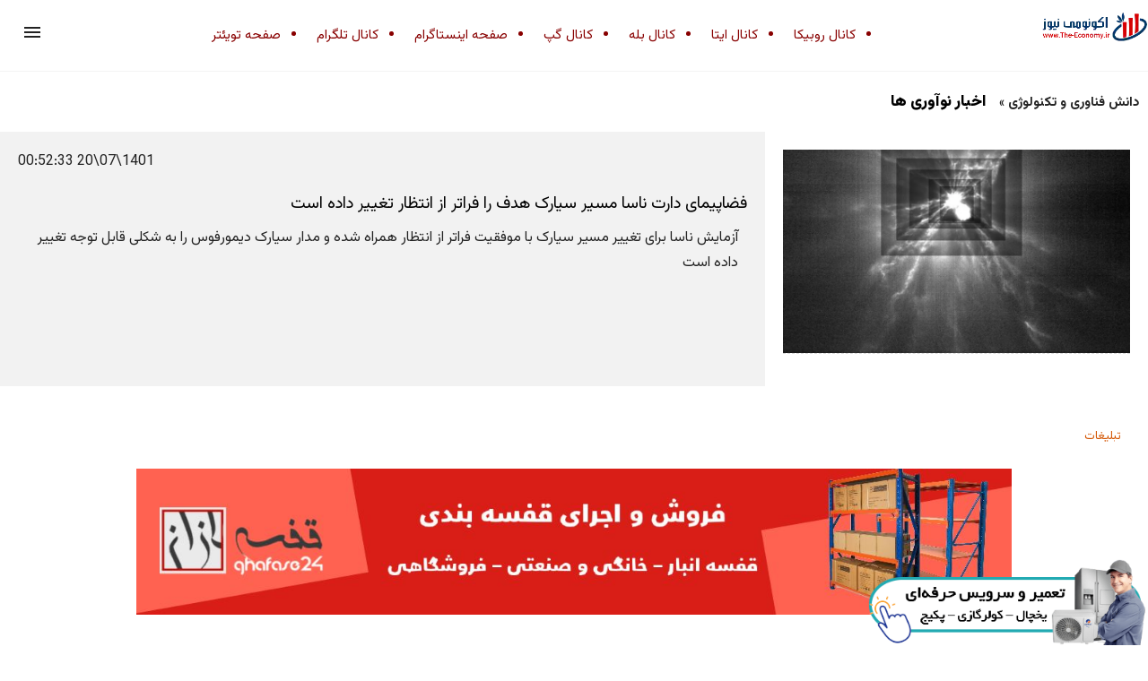

--- FILE ---
content_type: text/html; charset=UTF-8
request_url: https://www.the-economy.ir/%D8%AF%D8%A7%D9%86%D8%B4-%D9%81%D9%86%D8%A7%D9%88%D8%B1%DB%8C-%D9%88-%D8%AA%DA%A9%D9%86%D9%88%D9%84%D9%88%DA%98%DB%8C/%D9%81%D8%B6%D8%A7%D9%BE%DB%8C%D9%85%D8%A7%DB%8C-%D8%AF%D8%A7%D8%B1%D8%AA-%D9%86%D8%A7%D8%B3%D8%A7-%D9%85%D8%B3%DB%8C%D8%B1-%D8%B3%DB%8C%D8%A7%D8%B1%DA%A9-%D9%87%D8%AF%D9%81-%D8%B1%D8%A7-%D9%81%D8%B1%D8%A7%D8%AA%D8%B1-%D8%A7%D8%B2-%D8%A7%D9%86%D8%AA%D8%B8%D8%A7%D8%B1-%D8%AA%D8%BA%DB%8C%DB%8C%D8%B1-%D8%AF%D8%A7%D8%AF%D9%87-%D8%A7%D8%B3%D8%AA/news/3439415
body_size: 94123
content:
<!DOCTYPE html>
<html ⚡="" lang="fa">
	<head>
		<meta charset="utf-8">
		<meta name="viewport" content="width=device-width, initial-scale=1.0">
		<meta http-equiv="X-UA-Compatible" content="IE=edge">
		<meta name="description" content=" آزمایش ناسا برای تغییر مسیر سیارک با موفقیت فراتر از انتظار همراه شده و مدار سیارک دیمورفوس را به شکلی قابل توجه تغییر داده است">
		<meta name="author" content="اکونومی نیوز">
		<meta name="robots" content="index, follow, max-image-preview:large, max-snippet:-1, max-video-preview:-1" />
		<meta name="twitter:card" content="summary">
		<meta name="twitter:site" content="@tursweb">
		<meta name="twitter:title" content="فضاپیمای دارت ناسا مسیر سیارک هدف را فراتر از انتظار تغییر داده است">
		<meta name="twitter:description" content=" آزمایش ناسا برای تغییر مسیر سیارک با موفقیت فراتر از انتظار همراه شده و مدار سیارک دیمورفوس را به شکلی قابل توجه تغییر داده است">
		<meta property="og:title" content="فضاپیمای دارت ناسا مسیر سیارک هدف را فراتر از انتظار تغییر داده است">
		<meta property="og:type" content="article">
		<meta property="og:url" content="https://www.the-economy.ir/دانش-فناوری-و-تکنولوژی/فضاپیمای-دارت-ناسا-مسیر-سیارک-هدف-را-فراتر-از-انتظار-تغییر-داده-است/news/3439415">
		<meta property="og:image" content="https://www.digikala.com/mag/wp-content/uploads/2022/10/NASA-Dart-Data-Analysis.jpg">
		<meta property="og:site_name" content="اکونومی نیوز" />
		<meta name="msapplication-TileColor" content="#ffffff">
		<meta name="theme-color" content="#34495e">
		<meta name="DC.Date.Created" content="25-11-11T19:16:56+00:00" />
		<meta name="DC.Title" content="فضاپیمای دارت ناسا مسیر سیارک هدف را فراتر از انتظار تغییر داده است" />
		<meta name="DC.Description" content=" آزمایش ناسا برای تغییر مسیر سیارک با موفقیت فراتر از انتظار همراه شده و مدار سیارک دیمورفوس را به شکلی قابل توجه تغییر داده است" />
		<meta name="DC.Language" content="fa" />
		<meta name="DC.Publisher" content="اکونومی نیوز" />
		<meta name="og:type" content="article" />
		<meta name="og:article:author" content="اکونومی نیوز" />
		<meta name="og:image" content="https://www.digikala.com/mag/wp-content/uploads/2022/10/NASA-Dart-Data-Analysis.jpg" />
		<meta name="og:image:type" content="image/png" />
		<meta name="og:image:width" content="150" />
		<meta name="og:image:height" content="150" />
		<meta content="فضاپیمای دارت ناسا مسیر سیارک هدف را فراتر از انتظار تغییر داده است" itemprop="name" />
		<meta content=" آزمایش ناسا برای تغییر مسیر سیارک با موفقیت فراتر از انتظار همراه شده و مدار سیارک دیمورفوس را به شکلی قابل توجه تغییر داده است" itemprop="description" />
				<meta content="https://www.digikala.com/mag/wp-content/uploads/2022/10/NASA-Dart-Data-Analysis.jpg" itemprop="image" />
		<meta name="og:locale" content="fa_IR" />
		<meta name="author" content="اکونومی نیوز" />
		<meta name="publisher" content="اکونومی نیوز" />
		<meta name="generator" content="اکونومی نیوز" />
		<meta name="google-site-verification" content="" />
		<meta name="copyright" content="© 2025 اکونومی نیوز" />
		<link rel="alternate" hreflang="fa" href="https://www.the-economy.ir">
		<link rel="alternate" hreflang="x-default" href="https://www.the-economy.ir">
		<link rel="canonical" href="https://www.the-economy.ir/دانش-فناوری-و-تکنولوژی/فضاپیمای-دارت-ناسا-مسیر-سیارک-هدف-را-فراتر-از-انتظار-تغییر-داده-است/news/3439415"> 
		

		<!-- =======================================================
		* CMS Name	: Rahbel - v6.0.0
		* CMS URL	: http://Tdcg.ir
		* Design	: e-commerce unit of TDCG.ir
		* License	: http://tdcg.ir/?/rahbel/www.the-economy.ir		
		======================================================== -->
		
		<title>فضاپیمای دارت ناسا مسیر سیارک هدف را فراتر از انتظار تغییر داده است</title>
		
<script type="application/ld+json">
{ "@context": "https://schema.org", 
 "@type": "NewsArticle",
 "headline": "فضاپیمای دارت ناسا مسیر سیارک هدف را فراتر از انتظار تغییر داده است",
 "alternativeHeadline": "آزمایش ناسا برای تغییر مسیر سیارک با موفقیت فراتر از انتظار همراه شده و مدار سیارک دیمورفوس را به شک",
 "image": "https://www.digikala.com/mag/wp-content/uploads/2022/10/NASA-Dart-Data-Analysis.jpg",
 "author": "تحریریه اکونومی نیوز", 
 "genre": "دانش فناوری و تکنولوژی", 
 "keywords": ["دانش فناوری و تکنولوژی","اکونومی نیوز"], 
 "wordcount": "741",
"publisher": {
    "@type": "Organization",
    "name": "اکونومی نیوز",
    "logo": {
      "@type": "ImageObject",
      "url": "https://www.the-economy.ir/images/logo.png"
    }
  },
 "url": "https://www.the-economy.ir/دانش-فناوری-و-تکنولوژی/فضاپیمای-دارت-ناسا-مسیر-سیارک-هدف-را-فراتر-از-انتظار-تغییر-داده-است/news/3439415",
   "mainEntityOfPage": {
    "@type": "WebPage",
    "@id": "https://www.the-economy.ir/دانش-فناوری-و-تکنولوژی/فضاپیمای-دارت-ناسا-مسیر-سیارک-هدف-را-فراتر-از-انتظار-تغییر-داده-است/news/3439415"
  },
 "datePublished": "2022-10-12T00:52:33+00:00",
 "dateCreated": "2022-10-12T00:52:33+00:00",
 "dateModified": "2022-10-12T00:52:33+00:00",
 "description": "آزمایش ناسا برای تغییر مسیر سیارک با موفقیت فراتر از انتظار همراه شده و مدار سیارک دیمورفوس را به شکلی قابل توجه تغییر داده است",
 "inLanguage": "fa-IR"
 }



 
 
 
</script>


		<!-- core CSS -->

    <script async="" src="https://cdn.ampproject.org/v0.js"></script>

    <style amp-boilerplate="">
      body {
        -webkit-animation: -amp-start 8s steps(1, end) 0s 1 normal both;
        -moz-animation: -amp-start 8s steps(1, end) 0s 1 normal both;
        -ms-animation: -amp-start 8s steps(1, end) 0s 1 normal both;
        animation: -amp-start 8s steps(1, end) 0s 1 normal both;
      }
      @-webkit-keyframes -amp-start {
        from {
          visibility: hidden;
        }
        to {
          visibility: visible;
        }
      }
      @-moz-keyframes -amp-start {
        from {
          visibility: hidden;
        }
        to {
          visibility: visible;
        }
      }
      @-ms-keyframes -amp-start {
        from {
          visibility: hidden;
        }
        to {
          visibility: visible;
        }
      }
      @-o-keyframes -amp-start {
        from {
          visibility: hidden;
        }
        to {
          visibility: visible;
        }
      }
      @keyframes -amp-start {
        from {
          visibility: hidden;
        }
        to {
          visibility: visible;
        }
      }
    </style>
    <noscript
      ><style amp-boilerplate="">
        body {
          -webkit-animation: none;
          -moz-animation: none;
          -ms-animation: none;
          animation: none;
        }
      </style></noscript
    >

    <script
      custom-element="amp-sidebar"
      src="https://cdn.ampproject.org/v0/amp-sidebar-0.1.js"
      async=""
    ></script>

<link rel="preconnect" href="https://fonts.googleapis.com">
<link rel="preconnect" href="https://fonts.gstatic.com" crossorigin>
<link href="https://fonts.googleapis.com/css2?family=Vazirmatn:wght@100..900&display=swap" rel="stylesheet">

    <style amp-custom="">
.vazirmatn { font-family: "Vazirmatn", sans-serif; font-optical-sizing: auto; font-weight: normal; font-style: normal; } body { margin: 0; } article, aside, footer, header, nav, section { display: block; } h1 { font-size: 2em; margin: 0.67em 0; } figcaption, figure, main { display: block; } figure { margin: 1em 40px; } hr { box-sizing: content-box; height: 0; overflow: visible; } pre { font-family: monospace, monospace; font-size: 1em; } a { background-color: transparent; -webkit-text-decoration-skip: objects; text-decoration: none; } a:active, a:hover { outline-width: 0; } abbr[title] { border-bottom: none; } b, strong { font-weight: inherit; font-weight: bolder; } code, kbd, samp { font-family: monospace, monospace; font-size: 1em; } dfn { font-style: italic; } mark { background-color: #ff0; color: #000; } small { font-size: 80%; } sub, sup { font-size: 75%; line-height: 0; position: relative; vertical-align: baseline; } sub { bottom: -0.25em; } sup { top: -0.5em; } audio, video { display: inline-block; } audio:not([controls]) { display: none; height: 0; } img { border-style: none; } svg:not(:root) { overflow: hidden; } button, input, optgroup, select, textarea { font-family: sans-serif; font-size: 100%; line-height: 1.15; margin: 0; } button, input { overflow: visible; } button, select { text-transform: none; } [type='reset'], [type='submit'], button, html [type='button'] { -webkit-appearance: button; } [type='button']::-moz-focus-inner, [type='reset']::-moz-focus-inner, [type='submit']::-moz-focus-inner, button::-moz-focus-inner { border-style: none; padding: 0; } [type='button']:-moz-focusring, [type='reset']:-moz-focusring, [type='submit']:-moz-focusring, button:-moz-focusring { outline: 1px dotted ButtonText; } fieldset { border: 1px solid silver; margin: 0 2px; padding: 0.35em 0.625em 0.75em; } legend { box-sizing: border-box; color: inherit; display: table; max-width: 100%; padding: 0; white-space: normal; } progress { display: inline-block; vertical-align: baseline; } textarea { overflow: auto; } [type='checkbox'], [type='radio'] { box-sizing: border-box; padding: 0; } [type='number']::-webkit-inner-spin-button, [type='number']::-webkit-outer-spin-button { height: auto; } [type='search'] { -webkit-appearance: textfield; outline-offset: -2px; } [type='search']::-webkit-search-cancel-button, [type='search']::-webkit-search-decoration { -webkit-appearance: none; } ::-webkit-file-upload-button { -webkit-appearance: button; font: inherit; } details, menu { display: block; } summary { display: list-item; } canvas { display: inline-block; } [hidden], template { display: none; } .h00 { font-size: 4rem; } .h0 { font-size: 3rem; } .h1 { font-size: 3.5rem; } .h2 { font-size: 2.2rem; } .h3 { font-size: 1.75rem; } .h4 { font-size: 1.38rem; } .h5 { font-size: 1.125rem; } .h6 { font-size: 1rem; } .font-family-inherit { font-family: inherit; } .font-size-inherit { font-size: inherit; } .text-decoration-none { text-decoration: none; } .bold { font-weight: 700; } .regular { font-weight: 400; } .italic { font-style: italic; } .caps { text-transform: uppercase; letter-spacing: 0; } .left-align { text-align: left; } .center { text-align: center; } .right-align { text-align: right; } .justify { text-align: justify; } .nowrap { white-space: nowrap; } .break-word { word-wrap: break-word; } .line-height-1 { line-height: 1rem; } .line-height-2 { line-height: 1.125rem; } .line-height-3 { line-height: 1.5rem; } .line-height-4 { line-height: 2rem; } .list-style-none { list-style: none; } .underline { text-decoration: underline; } .truncate { max-width: 100%; overflow: hidden; text-overflow: ellipsis; white-space: nowrap; } .list-reset { list-style: none; padding-left: 0; } .inline { display: inline; } .block { display: block; } .inline-block { display: inline-block; } .table { display: table; } .table-cell { display: table-cell; } .overflow-hidden { overflow: hidden; } .overflow-scroll { overflow: scroll; } .overflow-auto { overflow: auto; } .clearfix:after, .clearfix:before { content: ' '; display: table; } .clearfix:after { clear: both; } .left { float: right; } .right { float: right; } .fit { max-width: 100%; } .max-width-1 { max-width: 24rem; } .max-width-2 { max-width: 32rem; } .max-width-3 { max-width: 48rem; } .max-width-4 { max-width: 64rem; } .border-box { box-sizing: border-box; } .align-baseline { vertical-align: baseline; } .align-top { vertical-align: top; } .align-middle { vertical-align: middle; } .align-bottom { vertical-align: bottom; } .m0 { margin: 0; } .mt0 { margin-top: 0; } .mr0 { margin-right: 0; } .mb0 { margin-bottom: 0; } .ml0, .mx0 { margin-left: 0; } .mx0 { margin-right: 0; } .my0 { margin-top: 0; margin-bottom: 0; } .m1 { margin: 0.5rem; } .mt1 { margin-top: 0.5rem; } .mr1 { margin-right: 0.5rem; } .mb1 { margin-bottom: 0.5rem; } .ml1, .mx1 { margin-left: 0.5rem; } .mx1 { margin-right: 0.5rem; } .my1 { margin-top: 0.5rem; margin-bottom: 0.5rem; } .m2 { margin: 1rem; } .mt2 { margin-top: 1rem; } .mr2 { margin-right: 1rem; } .mb2 { margin-bottom: 1rem; } .ml2, .mx2 { margin-left: 1rem; } .mx2 { margin-right: 1rem; } .my2 { margin-top: 1rem; margin-bottom: 1rem; } .m3 { margin: 1.5rem; } .mt3 { margin-top: 1.5rem; } .mr3 { margin-right: 1.5rem; } .mb3 { margin-bottom: 1.5rem; } .ml3, .mx3 { margin-left: 1.5rem; } .mx3 { margin-right: 1.5rem; } .my3 { margin-top: 1.5rem; margin-bottom: 1.5rem; } .m4 { margin: 2rem; } .mt4 { margin-top: 2rem; } .mr4 { margin-right: 2rem; } .mb4 { margin-bottom: 2rem; } .ml4, .mx4 { margin-left: 2rem; } .mx4 { margin-right: 2rem; } .my4 { margin-top: 2rem; margin-bottom: 2rem; } .mxn1 { margin-left: calc(0.5rem * -1); margin-right: calc(0.5rem * -1); } .mxn2 { margin-left: calc(1rem * -1); margin-right: calc(1rem * -1); } .mxn3 { margin-left: calc(1.5rem * -1); margin-right: calc(1.5rem * -1); } .mxn4 { margin-left: calc(2rem * -1); margin-right: calc(2rem * -1); } .m-auto { margin: auto; } .mt-auto { margin-top: auto; } .mr-auto { margin-right: auto; } .mb-auto { margin-bottom: auto; } .ml-auto, .mx-auto { margin-left: auto; } .mx-auto { margin-right: auto; } .my-auto { margin-top: auto; margin-bottom: auto; } .p0 { padding: 0; } .pt0 { padding-top: 0; } .pr0 { padding-right: 0; } .pb0 { padding-bottom: 0; } .pl0, .px0 { padding-left: 0; } .px0 { padding-right: 0; } .py0 { padding-top: 0; padding-bottom: 0; } .p1 { padding: 0.5rem; } .pt1 { padding-top: 0.5rem; } .pr1 { padding-right: 0.5rem; } .pb1 { padding-bottom: 0.5rem; } .pl1 { padding-left: 0.5rem; } .py1 { padding-top: 0.5rem; padding-bottom: 0.5rem; } .px1 { padding-left: 0.5rem; padding-right: 0.5rem; } .p2 { padding: 1rem; } .pt2 { padding-top: 1rem; } .pr2 { padding-right: 1rem; } .pb2 { padding-bottom: 1rem; } .pl2 { padding-left: 1rem; } .py2 { padding-top: 1rem; padding-bottom: 1rem; } .px2 { padding-left: 1rem; padding-right: 1rem; } .p3 { padding: 1.5rem; } .pt3 { padding-top: 1.5rem; } .pr3 { padding-right: 1.5rem; } .pb3 { padding-bottom: 1.5rem; } .pl3 { padding-left: 1.5rem; } .py3 { padding-top: 1.5rem; padding-bottom: 1.5rem; } .px3 { padding-left: 1.5rem; padding-right: 1.5rem; } .p4 { padding: 2rem; } .pt4 { padding-top: 2rem; } .pr4 { padding-right: 2rem; } .pb4 { padding-bottom: 2rem; } .pl4 { padding-left: 2rem; } .py4 { padding-top: 2rem; padding-bottom: 2rem; } .px4 { padding-left: 2rem; padding-right: 2rem; } .col { float: right; } .col, .col-right { box-sizing: border-box; } .col-right { float: right; } .col-1 { width: 8.33333%; } .col-2 { width: 16.66667%; } .col-3 { width: 25%; } .col-4 { width: 33.33333%; } .col-5 { width: 41.66667%; } .col-6 { width: 50%; } .col-7 { width: 58.33333%; } .col-8 { width: 66.66667%; } .col-9 { width: 75%; } .col-10 { width: 83.33333%; } .col-11 { width: 91.66667%; } .col-12 { width: 100%; } @media (min-width: 40.06rem) { .sm-col { float: right; box-sizing: border-box; } .sm-col-right { float: right; box-sizing: border-box; } .sm-col-1 { width: 8.33333%; } .sm-col-2 { width: 16.66667%; } .sm-col-3 { width: 25%; } .sm-col-4 { width: 33.33333%; } .sm-col-5 { width: 41.66667%; } .sm-col-6 { width: 50%; } .sm-col-7 { width: 58.33333%; } .sm-col-8 { width: 66.66667%; } .sm-col-9 { width: 75%; } .sm-col-10 { width: 83.33333%; } .sm-col-11 { width: 91.66667%; } .sm-col-12 { width: 100%; } } @media (min-width: 52.06rem) { .md-col { float: right; box-sizing: border-box; } .md-col-right { float: right; box-sizing: border-box; } .md-col-1 { width: 8.33333%; } .md-col-2 { width: 16.66667%; } .md-col-3 { width: 25%; } .md-col-4 { width: 33.33333%; } .md-col-5 { width: 41.66667%; } .md-col-6 { width: 50%; } .md-col-7 { width: 58.33333%; } .md-col-8 { width: 66.66667%; } .md-col-9 { width: 75%; } .md-col-10 { width: 83.33333%; } .md-col-11 { width: 91.66667%; } .md-col-12 { width: 100%; } } @media (min-width: 64.06rem) { .lg-col { float: right; box-sizing: border-box; } .lg-col-right { float: right; box-sizing: border-box; } .lg-col-1 { width: 8.33333%; } .lg-col-2 { width: 16.66667%; } .lg-col-3 { width: 25%; } .lg-col-4 { width: 33.33333%; } .lg-col-5 { width: 41.66667%; } .lg-col-6 { width: 50%; } .lg-col-7 { width: 58.33333%; } .lg-col-8 { width: 66.66667%; } .lg-col-9 { width: 75%; } .lg-col-10 { width: 83.33333%; } .lg-col-11 { width: 91.66667%; } .lg-col-12 { width: 100%; } } .flex { display: -ms-flexbox; display: flex; } @media (min-width: 40.06rem) { .sm-flex { display: -ms-flexbox; display: flex; } } @media (min-width: 52.06rem) { .md-flex { display: -ms-flexbox; display: flex; } } @media (min-width: 64.06rem) { .lg-flex { display: -ms-flexbox; display: flex; } } .flex-column { -ms-flex-direction: column; flex-direction: column; } .flex-wrap { -ms-flex-wrap: wrap; flex-wrap: wrap; } .items-start { -ms-flex-align: start; align-items: flex-start; } .items-end { -ms-flex-align: end; align-items: flex-end; } .items-center { -ms-flex-align: center; align-items: center; } .items-baseline { -ms-flex-align: baseline; align-items: baseline; } .items-stretch { -ms-flex-align: stretch; align-items: stretch; } .self-start { -ms-flex-item-align: start; align-self: flex-start; } .self-end { -ms-flex-item-align: end; align-self: flex-end; } .self-center { -ms-flex-item-align: center; -ms-grid-row-align: center; align-self: center; } .self-baseline { -ms-flex-item-align: baseline; align-self: baseline; } .self-stretch { -ms-flex-item-align: stretch; -ms-grid-row-align: stretch; align-self: stretch; } .justify-start { -ms-flex-pack: start; justify-content: flex-start; } .justify-end { -ms-flex-pack: end; justify-content: flex-end; } .justify-center { -ms-flex-pack: center; justify-content: center; } .justify-between { -ms-flex-pack: justify; justify-content: space-between; } .justify-around { -ms-flex-pack: distribute; justify-content: space-around; } .justify-evenly { -ms-flex-pack: space-evenly; justify-content: space-evenly; } .content-start { -ms-flex-line-pack: start; align-content: flex-start; } .content-end { -ms-flex-line-pack: end; align-content: flex-end; } .content-center { -ms-flex-line-pack: center; align-content: center; } .content-between { -ms-flex-line-pack: justify; align-content: space-between; } .content-around { -ms-flex-line-pack: distribute; align-content: space-around; } .content-stretch { -ms-flex-line-pack: stretch; align-content: stretch; } .flex-auto { -ms-flex: 1 1 auto; flex: 1 1 auto; min-width: 0; min-height: 0; } .flex-none { -ms-flex: none; flex: none; } .order-0 { -ms-flex-order: 0; order: 0; } .order-1 { -ms-flex-order: 1; order: 1; } .order-2 { -ms-flex-order: 2; order: 2; } .order-3 { -ms-flex-order: 3; order: 3; } .order-last { -ms-flex-order: 99999; order: 99999; } .relative { position: relative; } .absolute { position: absolute; } .fixed { position: fixed; } .top-0 { top: 0; } .right-0 { right: 0; } .bottom-0 { bottom: 0; } .left-0 { left: 0; } .z1 { z-index: 1; } .z2 { z-index: 2; } .z3 { z-index: 3; } .z4 { z-index: 4; } .border { border-style: solid; border-width: 1px; } .border-top { border-top-style: solid; border-top-width: 1px; } .border-right { border-right-style: solid; border-right-width: 1px; } .border-bottom { border-bottom-style: solid; border-bottom-width: 1px; } .border-left { border-left-style: solid; border-left-width: 1px; } .border-none { border: 0; } .rounded { border-radius: 3px; } .circle { border-radius: 50%; } .rounded-top { border-radius: 3px 3px 0 0; } .rounded-right { border-radius: 0 3px 3px 0; } .rounded-bottom { border-radius: 0 0 3px 3px; } .rounded-left { border-radius: 3px 0 0 3px; } .not-rounded { border-radius: 0; } .hide { position: absolute; height: 1px; width: 1px; overflow: hidden; clip: rect(1px, 1px, 1px, 1px); } @media (max-width: 40rem) { .xs-hide { display: none; } } @media (min-width: 40.06rem) and (max-width: 52rem) { .sm-hide { display: none; } } @media (min-width: 52.06rem) and (max-width: 64rem) { .md-hide { display: none; } } @media (min-width: 64.06rem) { .lg-hide { display: none; } } .display-none { display: none; } * { box-sizing: border-box; } body { background: #fff; color: #222; font-family: vazirmatn; min-width: 315px; overflow-x: hidden; font-smooth: always; -webkit-font-smoothing: antialiased; } main { max-width: 1280px; margin: 0 auto; } p { padding: 0; margin: 0; } .ampstart-accent { color: #f88; } #content:target { margin-top: calc(0px - 3.5rem); padding-top: 3.5rem; } .ampstart-title-lg { font-size: 3.5rem; line-height: 3.5rem; letter-spacing: 0.06rem; } .ampstart-title-md { font-size: 2.2rem; line-height: 2.5rem; letter-spacing: 0.06rem; } .ampstart-title-sm { font-size: 1.75rem; line-height: 2rem; letter-spacing: 0.06rem; } .ampstart-subtitle, body { line-height: 1.5rem; letter-spacing: normal; } .ampstart-subtitle { color: #f88; font-size: 1rem; } .ampstart-byline, .ampstart-caption, .ampstart-hint, .ampstart-label { font-size: 1.125rem; color: #4f4f4f; line-height: 1.125rem; letter-spacing: 0.06rem; } .ampstart-label { text-transform: uppercase; } .ampstart-footer, .ampstart-small-text { font-size: 1rem; line-height: 1rem; letter-spacing: 0.06rem; } .ampstart-card { box-shadow: 0 1px 1px 0 rgba(0, 0, 0, 0.14), 0 1px 1px -1px rgba(0, 0, 0, 0.14), 0 1px 5px 0 rgba(0, 0, 0, 0.12); } .h1, h1 { font-size: 3.5rem; line-height: 3.5rem; } .h2, h2 { font-size: 2.2rem; line-height: 2.5rem; } .h3, h3 { font-size: 1.75rem; line-height: 2rem; } .h4, h4 { font-size: 1.38rem; line-height: 1.5rem; } .h5, h5 { font-size: 1.125rem; line-height: 1.125rem; } .h6, h6 { font-size: 1rem; line-height: 1rem; } h1, h2, h3, h4, h5, h6 { margin: 0; padding: 0; font-weight: 400; letter-spacing: 0.06rem; } a, a:active, a:visited { color: inherit; } .ampstart-btn { font-family: inherit; font-weight: inherit; font-size: 1rem; line-height: 1.125rem; padding: 0.7em 0.8em; text-decoration: none; white-space: nowrap; word-wrap: normal; vertical-align: middle; cursor: pointer; background-color: #222; color: #fff; border: 1px solid #fff; } .ampstart-btn:visited { color: #fff; } .ampstart-btn-secondary { background-color: #666; color: #f88; border: 1px solid #f88; } .ampstart-btn-secondary:visited { color: #f88; } .ampstart-btn:active .ampstart-btn:focus { opacity: 0.8; } .ampstart-btn[disabled], .ampstart-btn[disabled]:active, .ampstart-btn[disabled]:focus, .ampstart-btn[disabled]:hover { opacity: 0.5; outline: 0; cursor: default; } .ampstart-dropcap:first-letter { color: #f88; font-size: 3.5rem; font-weight: 700; float: right; overflow: hidden; line-height: 3.5rem; margin-left: 0; margin-right: 0.5rem; } .ampstart-initialcap { padding-top: 1rem; margin-top: 1.5rem; } .ampstart-initialcap:first-letter { color: #f88; font-size: 3.5rem; font-weight: 700; margin-left: -2px; } .ampstart-pullquote { border: none; border-left: 4px solid #222; font-size: 1.75rem; padding-left: 1.5rem; } @media (min-width: 40.06rem) { .sm-h00 { font-size: 4rem; } .sm-h0 { font-size: 3rem; } .sm-h1 { font-size: 3.5rem; } .sm-h2 { font-size: 2.2rem; } .sm-h3 { font-size: 1.75rem; } .sm-h4 { font-size: 1.38rem; } .sm-h5 { font-size: 1.125rem; } .sm-h6 { font-size: 1rem; } } @media (min-width: 52.06rem) { .md-h00 { font-size: 4rem; } .md-h0 { font-size: 3rem; } .md-h1 { font-size: 3.5rem; } .md-h2 { font-size: 2.2rem; } .md-h3 { font-size: 1.75rem; } .md-h4 { font-size: 1.38rem; } .md-h5 { font-size: 1.125rem; } .md-h6 { font-size: 1rem; } } @media (min-width: 64.06rem) { .lg-h00 { font-size: 4rem; } .lg-h0 { font-size: 3rem; } .lg-h1 { font-size: 3.5rem; } .lg-h2 { font-size: 2.2rem; } .lg-h3 { font-size: 1.75rem; } .lg-h4 { font-size: 1.38rem; } .lg-h5 { font-size: 1.125rem; } .lg-h6 { font-size: 1rem; } } @media (min-width: 40.06rem) { .sm-m0 { margin: 0; } .sm-mt0 { margin-top: 0; } .sm-mr0 { margin-right: 0; } .sm-mb0 { margin-bottom: 0; } .sm-ml0, .sm-mx0 { margin-left: 0; } .sm-mx0 { margin-right: 0; } .sm-my0 { margin-top: 0; margin-bottom: 0; } .sm-m1 { margin: 0.5rem; } .sm-mt1 { margin-top: 0.5rem; } .sm-mr1 { margin-right: 0.5rem; } .sm-mb1 { margin-bottom: 0.5rem; } .sm-ml1, .sm-mx1 { margin-left: 0.5rem; } .sm-mx1 { margin-right: 0.5rem; } .sm-my1 { margin-top: 0.5rem; margin-bottom: 0.5rem; } .sm-m2 { margin: 1rem; } .sm-mt2 { margin-top: 1rem; } .sm-mr2 { margin-right: 1rem; } .sm-mb2 { margin-bottom: 1rem; } .sm-ml2, .sm-mx2 { margin-left: 1rem; } .sm-mx2 { margin-right: 1rem; } .sm-my2 { margin-top: 1rem; margin-bottom: 1rem; } .sm-m3 { margin: 1.5rem; } .sm-mt3 { margin-top: 1.5rem; } .sm-mr3 { margin-right: 1.5rem; } .sm-mb3 { margin-bottom: 1.5rem; } .sm-ml3, .sm-mx3 { margin-left: 1.5rem; } .sm-mx3 { margin-right: 1.5rem; } .sm-my3 { margin-top: 1.5rem; margin-bottom: 1.5rem; } .sm-m4 { margin: 2rem; } .sm-mt4 { margin-top: 2rem; } .sm-mr4 { margin-right: 2rem; } .sm-mb4 { margin-bottom: 2rem; } .sm-ml4, .sm-mx4 { margin-left: 2rem; } .sm-mx4 { margin-right: 2rem; } .sm-my4 { margin-top: 2rem; margin-bottom: 2rem; } .sm-mxn1 { margin-left: -0.5rem; margin-right: -0.5rem; } .sm-mxn2 { margin-left: -1rem; margin-right: -1rem; } .sm-mxn3 { margin-left: -1.5rem; margin-right: -1.5rem; } .sm-mxn4 { margin-left: -2rem; margin-right: -2rem; } .sm-ml-auto { margin-left: auto; } .sm-mr-auto, .sm-mx-auto { margin-right: auto; } .sm-mx-auto { margin-left: auto; } } @media (min-width: 52.06rem) { .md-m0 { margin: 0; } .md-mt0 { margin-top: 0; } .md-mr0 { margin-right: 0; } .md-mb0 { margin-bottom: 0; } .md-ml0, .md-mx0 { margin-left: 0; } .md-mx0 { margin-right: 0; } .md-my0 { margin-top: 0; margin-bottom: 0; } .md-m1 { margin: 0.5rem; } .md-mt1 { margin-top: 0.5rem; } .md-mr1 { margin-right: 0.5rem; } .md-mb1 { margin-bottom: 0.5rem; } .md-ml1, .md-mx1 { margin-left: 0.5rem; } .md-mx1 { margin-right: 0.5rem; } .md-my1 { margin-top: 0.5rem; margin-bottom: 0.5rem; } .md-m2 { margin: 1rem; } .md-mt2 { margin-top: 1rem; } .md-mr2 { margin-right: 1rem; } .md-mb2 { margin-bottom: 1rem; } .md-ml2, .md-mx2 { margin-left: 1rem; } .md-mx2 { margin-right: 1rem; } .md-my2 { margin-top: 1rem; margin-bottom: 1rem; } .md-m3 { margin: 1.5rem; } .md-mt3 { margin-top: 1.5rem; } .md-mr3 { margin-right: 1.5rem; } .md-mb3 { margin-bottom: 1.5rem; } .md-ml3, .md-mx3 { margin-left: 1.5rem; } .md-mx3 { margin-right: 1.5rem; } .md-my3 { margin-top: 1.5rem; margin-bottom: 1.5rem; } .md-m4 { margin: 2rem; } .md-mt4 { margin-top: 2rem; } .md-mr4 { margin-right: 2rem; } .md-mb4 { margin-bottom: 2rem; } .md-ml4, .md-mx4 { margin-left: 2rem; } .md-mx4 { margin-right: 2rem; } .md-my4 { margin-top: 2rem; margin-bottom: 2rem; } .md-mxn1 { margin-left: -0.5rem; margin-right: -0.5rem; } .md-mxn2 { margin-left: -1rem; margin-right: -1rem; } .md-mxn3 { margin-left: -1.5rem; margin-right: -1.5rem; } .md-mxn4 { margin-left: -2rem; margin-right: -2rem; } .md-ml-auto { margin-left: auto; } .md-mr-auto, .md-mx-auto { margin-right: auto; } .md-mx-auto { margin-left: auto; } } @media (min-width: 64.06rem) { .lg-m0 { margin: 0; } .lg-mt0 { margin-top: 0; } .lg-mr0 { margin-right: 0; } .lg-mb0 { margin-bottom: 0; } .lg-ml0, .lg-mx0 { margin-left: 0; } .lg-mx0 { margin-right: 0; } .lg-my0 { margin-top: 0; margin-bottom: 0; } .lg-m1 { margin: 0.5rem; } .lg-mt1 { margin-top: 0.5rem; } .lg-mr1 { margin-right: 0.5rem; } .lg-mb1 { margin-bottom: 0.5rem; } .lg-ml1, .lg-mx1 { margin-left: 0.5rem; } .lg-mx1 { margin-right: 0.5rem; } .lg-my1 { margin-top: 0.5rem; margin-bottom: 0.5rem; } .lg-m2 { margin: 1rem; } .lg-mt2 { margin-top: 1rem; } .lg-mr2 { margin-right: 1rem; } .lg-mb2 { margin-bottom: 1rem; } .lg-ml2, .lg-mx2 { margin-left: 1rem; } .lg-mx2 { margin-right: 1rem; } .lg-my2 { margin-top: 1rem; margin-bottom: 1rem; } .lg-m3 { margin: 1.5rem; } .lg-mt3 { margin-top: 1.5rem; } .lg-mr3 { margin-right: 1.5rem; } .lg-mb3 { margin-bottom: 1.5rem; } .lg-ml3, .lg-mx3 { margin-left: 1.5rem; } .lg-mx3 { margin-right: 1.5rem; } .lg-my3 { margin-top: 1.5rem; margin-bottom: 1.5rem; } .lg-m4 { margin: 2rem; } .lg-mt4 { margin-top: 2rem; } .lg-mr4 { margin-right: 2rem; } .lg-mb4 { margin-bottom: 2rem; } .lg-ml4, .lg-mx4 { margin-left: 2rem; } .lg-mx4 { margin-right: 2rem; } .lg-my4 { margin-top: 2rem; margin-bottom: 2rem; } .lg-mxn1 { margin-left: -0.5rem; margin-right: -0.5rem; } .lg-mxn2 { margin-left: -1rem; margin-right: -1rem; } .lg-mxn3 { margin-left: -1.5rem; margin-right: -1.5rem; } .lg-mxn4 { margin-left: -2rem; margin-right: -2rem; } .lg-ml-auto { margin-left: auto; } .lg-mr-auto, .lg-mx-auto { margin-right: auto; } .lg-mx-auto { margin-left: auto; } } @media (min-width: 40.06rem) { .sm-p0 { padding: 0; } .sm-pt0 { padding-top: 0; } .sm-pr0 { padding-right: 0; } .sm-pb0 { padding-bottom: 0; } .sm-pl0, .sm-px0 { padding-left: 0; } .sm-px0 { padding-right: 0; } .sm-py0 { padding-top: 0; padding-bottom: 0; } .sm-p1 { padding: 0.5rem; } .sm-pt1 { padding-top: 0.5rem; } .sm-pr1 { padding-right: 0.5rem; } .sm-pb1 { padding-bottom: 0.5rem; } .sm-pl1, .sm-px1 { padding-left: 0.5rem; } .sm-px1 { padding-right: 0.5rem; } .sm-py1 { padding-top: 0.5rem; padding-bottom: 0.5rem; } .sm-p2 { padding: 1rem; } .sm-pt2 { padding-top: 1rem; } .sm-pr2 { padding-right: 1rem; } .sm-pb2 { padding-bottom: 1rem; } .sm-pl2, .sm-px2 { padding-left: 1rem; } .sm-px2 { padding-right: 1rem; } .sm-py2 { padding-top: 1rem; padding-bottom: 1rem; } .sm-p3 { padding: 1.5rem; } .sm-pt3 { padding-top: 1.5rem; } .sm-pr3 { padding-right: 1.5rem; } .sm-pb3 { padding-bottom: 1.5rem; } .sm-pl3, .sm-px3 { padding-left: 1.5rem; } .sm-px3 { padding-right: 1.5rem; } .sm-py3 { padding-top: 1.5rem; padding-bottom: 1.5rem; } .sm-p4 { padding: 2rem; } .sm-pt4 { padding-top: 2rem; } .sm-pr4 { padding-right: 2rem; } .sm-pb4 { padding-bottom: 2rem; } .sm-pl4, .sm-px4 { padding-left: 2rem; } .sm-px4 { padding-right: 2rem; } .sm-py4 { padding-top: 2rem; padding-bottom: 2rem; } } @media (min-width: 52.06rem) { .md-p0 { padding: 0; } .md-pt0 { padding-top: 0; } .md-pr0 { padding-right: 0; } .md-pb0 { padding-bottom: 0; } .md-pl0, .md-px0 { padding-left: 0; } .md-px0 { padding-right: 0; } .md-py0 { padding-top: 0; padding-bottom: 0; } .md-p1 { padding: 0.5rem; } .md-pt1 { padding-top: 0.5rem; } .md-pr1 { padding-right: 0.5rem; } .md-pb1 { padding-bottom: 0.5rem; } .md-pl1, .md-px1 { padding-left: 0.5rem; } .md-px1 { padding-right: 0.5rem; } .md-py1 { padding-top: 0.5rem; padding-bottom: 0.5rem; } .md-p2 { padding: 1rem; } .md-pt2 { padding-top: 1rem; } .md-pr2 { padding-right: 1rem; } .md-pb2 { padding-bottom: 1rem; } .md-pl2, .md-px2 { padding-left: 1rem; } .md-px2 { padding-right: 1rem; } .md-py2 { padding-top: 1rem; padding-bottom: 1rem; } .md-p3 { padding: 1.5rem; } .md-pt3 { padding-top: 1.5rem; } .md-pr3 { padding-right: 1.5rem; } .md-pb3 { padding-bottom: 1.5rem; } .md-pl3, .md-px3 { padding-left: 1.5rem; } .md-px3 { padding-right: 1.5rem; } .md-py3 { padding-top: 1.5rem; padding-bottom: 1.5rem; } .md-p4 { padding: 2rem; } .md-pt4 { padding-top: 2rem; } .md-pr4 { padding-right: 2rem; } .md-pb4 { padding-bottom: 2rem; } .md-pl4, .md-px4 { padding-left: 2rem; } .md-px4 { padding-right: 2rem; } .md-py4 { padding-top: 2rem; padding-bottom: 2rem; } } @media (min-width: 64.06rem) { .lg-p0 { padding: 0; } .lg-pt0 { padding-top: 0; } .lg-pr0 { padding-right: 0; } .lg-pb0 { padding-bottom: 0; } .lg-pl0, .lg-px0 { padding-left: 0; } .lg-px0 { padding-right: 0; } .lg-py0 { padding-top: 0; padding-bottom: 0; } .lg-p1 { padding: 0.5rem; } .lg-pt1 { padding-top: 0.5rem; } .lg-pr1 { padding-right: 0.5rem; } .lg-pb1 { padding-bottom: 0.5rem; } .lg-pl1, .lg-px1 { padding-left: 0.5rem; } .lg-px1 { padding-right: 0.5rem; } .lg-py1 { padding-top: 0.5rem; padding-bottom: 0.5rem; } .lg-p2 { padding: 1rem; } .lg-pt2 { padding-top: 1rem; } .lg-pr2 { padding-right: 1rem; } .lg-pb2 { padding-bottom: 1rem; } .lg-pl2, .lg-px2 { padding-left: 1rem; } .lg-px2 { padding-right: 1rem; } .lg-py2 { padding-top: 1rem; padding-bottom: 1rem; } .lg-p3 { padding: 1.5rem; } .lg-pt3 { padding-top: 1.5rem; } .lg-pr3 { padding-right: 1.5rem; } .lg-pb3 { padding-bottom: 1.5rem; } .lg-pl3, .lg-px3 { padding-left: 1.5rem; } .lg-px3 { padding-right: 1.5rem; } .lg-py3 { padding-top: 1.5rem; padding-bottom: 1.5rem; } .lg-p4 { padding: 2rem; } .lg-pt4 { padding-top: 2rem; } .lg-pr4 { padding-right: 2rem; } .lg-pb4 { padding-bottom: 2rem; } .lg-pl4, .lg-px4 { padding-left: 2rem; } .lg-px4 { padding-right: 2rem; } .lg-py4 { padding-top: 2rem; padding-bottom: 2rem; } } .ampstart-headerbar { color: #000; z-index: 999; box-shadow: 0 0 5px 2px rgba(0, 0, 0, 0.1); } .ampstart-headerbar + :not(amp-sidebar), .ampstart-headerbar + amp-sidebar + * { margin-top: 3.5rem; } .ampstart-headerbar-nav .ampstart-nav-item { padding: 0 1rem; background: transparent; opacity: 0.8; } .ampstart-headerbar-nav { line-height: 3.5rem; } .ampstart-nav-item:active, .ampstart-nav-item:focus, .ampstart-nav-item:hover { opacity: 1; } .ampstart-navbar-trigger:focus { outline: none; } .ampstart-nav a, .ampstart-navbar-trigger, .ampstart-sidebar-faq a { cursor: pointer; text-decoration: none; } .ampstart-nav .ampstart-label { color: inherit; text-align:right; } .ampstart-navbar-trigger { line-height: 3.5rem; font-size: 2.2rem; } .ampstart-headerbar-nav { -ms-flex: 1; flex: 1; } .ampstart-nav-search { -ms-flex-positive: 0.5; flex-grow: 0.5; } .ampstart-headerbar .ampstart-nav-search:active, .ampstart-headerbar .ampstart-nav-search:focus, .ampstart-headerbar .ampstart-nav-search:hover { box-shadow: none; } .ampstart-nav-search > input { border: none; border-radius: 3px; line-height: normal; } .ampstart-nav-dropdown { min-width: 200px; } .ampstart-nav-dropdown amp-accordion header { background-color: #fff; border: none; } .ampstart-nav-dropdown amp-accordion ul { background-color: #fff; } .ampstart-nav-dropdown .ampstart-dropdown-item, .ampstart-nav-dropdown .ampstart-dropdown > section > header { background-color: #fff; color: #000; } .ampstart-nav-dropdown .ampstart-dropdown-item { color: #f88; } .ampstart-sidebar { color: #000; min-width: 300px; width: 300px; } .ampstart-sidebar .ampstart-icon { fill: #f88; } .ampstart-sidebar-header { line-height: 3.5rem; min-height: 3.5rem; } .ampstart-sidebar .ampstart-dropdown-item, .ampstart-sidebar .ampstart-dropdown header, .ampstart-sidebar .ampstart-faq-item, .ampstart-sidebar .ampstart-nav-item, .ampstart-sidebar .ampstart-social-follow { margin: 0 0 2rem; } .ampstart-sidebar .ampstart-nav-dropdown { margin: 0; } .ampstart-sidebar .ampstart-navbar-trigger { line-height: inherit; } .ampstart-navbar-trigger svg { pointer-events: none; } .ampstart-input { max-width: 100%; width: 300px; min-width: 100px; font-size: 1rem; line-height: 1.5rem; } .ampstart-input [disabled], .ampstart-input [disabled] + label { opacity: 0.5; } .ampstart-input [disabled]:focus { outline: 0; } .ampstart-input > input, .ampstart-input > select, .ampstart-input > textarea { width: 100%; margin-top: 1rem; line-height: 1.5rem; border: 0; border-radius: 0; border-bottom: 1px solid #4a4a4a; background: none; color: #4a4a4a; outline: 0; } .ampstart-input > label { color: #222; pointer-events: none; text-align: left; font-size: 1.125rem; line-height: 1rem; opacity: 0; animation: 0.2s; animation-timing-function: cubic-bezier(0.4, 0, 0.2, 1); animation-fill-mode: forwards; } .ampstart-input > input:focus, .ampstart-input > select:focus, .ampstart-input > textarea:focus { outline: 0; } .ampstart-input > input:focus:-ms-input-placeholder, .ampstart-input > select:focus:-ms-input-placeholder, .ampstart-input > textarea:focus:-ms-input-placeholder { color: transparent; } .ampstart-input > input:focus::placeholder, .ampstart-input > select:focus::placeholder, .ampstart-input > textarea:focus::placeholder { color: transparent; } .ampstart-input > input:not(:placeholder-shown):not([disabled]) + label, .ampstart-input > select:not(:placeholder-shown):not([disabled]) + label, .ampstart-input > textarea:not(:placeholder-shown):not([disabled]) + label { opacity: 1; } .ampstart-input > input:focus + label, .ampstart-input > select:focus + label, .ampstart-input > textarea:focus + label { animation-name: c; } .ampstart-input > label:after { content: ''; height: 2px; position: absolute; bottom: 0; left: 45%; background: #222; transition: 0.2s; transition-timing-function: cubic-bezier(0.4, 0, 0.2, 1); visibility: hidden; width: 10px; } .ampstart-input > input:focus + label:after, .ampstart-input > select:focus + label:after, .ampstart-input > textarea:focus + label:after { left: 0; width: 100%; visibility: visible; } .ampstart-input > input[type='search'] { -webkit-appearance: none; -moz-appearance: none; appearance: none; } .ampstart-input > input[type='range'] { border-bottom: 0; } .ampstart-input > input[type='range'] + label:after { display: none; } .ampstart-input > select { -webkit-appearance: none; -moz-appearance: none; appearance: none; } .ampstart-input > select + label:before { content: '⌄'; line-height: 1.5rem; position: absolute; right: 5px; zoom: 2; top: 0; bottom: 0; color: #222; } .ampstart-input-chk, .ampstart-input-radio { width: auto; color: #4a4a4a; } .ampstart-input input[type='checkbox'], .ampstart-input input[type='radio'] { margin-top: 0; -webkit-appearance: none; -moz-appearance: none; appearance: none; width: 15px; height: 15px; border: 1px solid #222; vertical-align: middle; margin-right: 0.5rem; text-align: center; } .ampstart-input input[type='radio'] { border-radius: 15px; } .ampstart-input input[type='checkbox']:not([disabled]) + label, .ampstart-input input[type='radio']:not([disabled]) + label { pointer-events: auto; animation: none; vertical-align: middle; opacity: 1; cursor: pointer; } .ampstart-input input[type='checkbox'] + label:after, .ampstart-input input[type='radio'] + label:after { display: none; } .ampstart-input input[type='checkbox']:after, .ampstart-input input[type='radio']:after { position: absolute; top: 0; left: 0; bottom: 0; right: 0; content: ' '; line-height: 1.4rem; vertical-align: middle; text-align: center; background-color: #fff; } .ampstart-input input[type='checkbox']:checked:after { background-color: #222; color: #fff; content: '✓'; } .ampstart-input input[type='radio']:checked { background-color: #fff; } .ampstart-input input[type='radio']:after { top: 3px; bottom: 3px; left: 3px; right: 3px; border-radius: 12px; } .ampstart-input input[type='radio']:checked:after { content: ''; font-size: 3.5rem; background-color: #222; } .ampstart-input > label, _:-ms-lang(x) { opacity: 1; } .ampstart-input > input:-ms-input-placeholder, _:-ms-lang(x) { color: transparent; } .ampstart-input > input::placeholder, _:-ms-lang(x) { color: transparent; } .ampstart-input > input::-ms-input-placeholder, _:-ms-lang(x) { color: transparent; } .ampstart-input > select::-ms-expand { display: none; } .ampstart-icon { fill: #f88; } body { font-size: 0.94rem; line-height: normal; } .h3 { color: #222; } .h7 { font-size: 0.94rem; } .h1, .h2, .h3, .h4, .h5, .h6, .h7, h1, h2, h3, h4, h5, h6, h7 { line-height: normal; letter-spacing: normal; font-family: vazirmatn; text-transform: uppercase; color: #000; } .pr7 { padding-right: 5rem; } .mb5 { margin-bottom: 2.5rem; } .pb5 { padding-bottom: 2.5rem; } @media (min-width: 52.06rem) { .md-h7 { font-size: 0.94rem; } .md-mb7 { margin-bottom: 5rem; } .md-px4 { padding-left: 2rem; padding-right: 2rem; } .md-pt5 { padding-top: 2.5rem; } .md-pb5 { padding-bottom: 2.5rem; } .md-pl5 { padding-left: 2.5rem; } .md-pt6 { padding-top: 3rem; } .md-pl7 { padding-left: 5rem; } .md-pr7, .md-px7 { padding-right: 5rem; } .md-px7 { padding-left: 5rem; } .md-pt7 { padding-top: 5rem; } .md-pb7 { padding-bottom: 5rem; } } hr { width: calc(100% + 2 * 1.5rem); height: 1px; background-color: #f3f3f3; border: none; margin: 0 -1.5rem; } @media (min-width: 52.06rem) { hr { width: 100%; margin: 0; } } dd:after { content: ''; display: block; } .commerce-loader, .commerce-loader:after, .commerce-loader:before { border-radius: 50%; width: 0.5rem; height: 0.5rem; animation-fill-mode: both; animation: a 1.44s infinite ease-in-out; will-change: contents; } .commerce-loader { color: #666; margin: 24% auto; animation-delay: 0.16s; } .commerce-loader:after, .commerce-loader:before { content: ''; position: absolute; top: 0; } .commerce-loader:before { left: -1rem; animation-delay: 0s; } .commerce-loader:after { left: 1rem; animation-delay: 0.32s; } .commerce-hero-image .commerce-loader { margin-top: 200px; } .commerce-listing-banner .commerce-loader { margin-top: 100px; } @keyframes a { 0%, 80%, to { box-shadow: 0 1rem 0 -1rem; } 40% { box-shadow: 0 1rem 0 0; } } .commerce-select-wrapper { position: relative; padding-right: 13px; } .commerce-select { -webkit-appearance: none; -moz-appearance: none; appearance: none; border: none; border-radius: 0; background: none; color: #666; } .amp-mode-mouse .commerce-select:hover { color: #222; cursor: pointer; } .ampstart-input { width: 100%; } .ampstart-input input:-ms-input-placeholder, .ampstart-input input[type='email'], .ampstart-input input[type='text'], .ampstart-input label, textarea { font-size: 0.94rem; font-family: vazirmatn; color: #222; font-weight: 700; text-transform: uppercase; } .ampstart-input input::placeholder, .ampstart-input input[type='email'], .ampstart-input input[type='text'], .ampstart-input label, textarea { font-size: 0.94rem; font-family: vazirmatn; color: #222; font-weight: 700; text-transform: uppercase; } .ampstart-input input[type='email'], .ampstart-input input[type='text'] { margin-top: 1.5rem; } .ampstart-input > label:after { height: 1px; background: #f3f3f3; } .ampstart-input > input, .ampstart-input > textarea { border-bottom: 1px dashed #f3f3f3; color: #222; } .ampstart-input-radio { display: block; margin-bottom: 0.5rem; } .ampstart-input-radio label { font-family: vazirmatn; font-weight: 400; text-transform: none; color: #222; font-size: 0.94rem; } .amp-mode-mouse .ampstart-input-radio label:hover { text-decoration: underline; } .ampstart-btn { border-color: #222; display: inline-block; font-size: 0.8rem; font-family: vazirmatn; font-weight: 700; padding: 0.5rem 2rem; transition: background-color 0.2s ease-in, color 0.2s ease-in; } .amp-mode-mouse .ampstart-btn:hover, .ampstart-btn-secondary { background-color: #fff; color: #222; } .amp-mode-mouse .ampstart-btn-secondary:hover { background-color: #222; color: #fff; } .ampstart-btn-secondary:visited { color: #222; } amp-selector [option] { outline: 1px solid #f3f3f3; } amp-selector [option]:hover { outline: 1px solid #222; } amp-selector [option][selected] { outline-color: #222; } .amp-carousel-button-next, .amp-carousel-button-prev { display: none; } @media (min-width: 52.06rem) { .commerce-side-panel { position: -webkit-sticky; position: sticky; top: 5rem; } .md-commerce-header { margin-top: 1.5rem; border-top: 1px solid #f3f3f3; border-bottom: 1px solid #f3f3f3; } } .ampstart-pullquote { font-size: 2.2rem; margin: 1.5rem 0 1rem; line-height: 1.2; border-left: none; padding-left: 0; } .commerce-pullquote-author { font-size: 1rem; margin-bottom: 1.5rem; } .commerce-pullquote-author, .commerce-table { font-family: vazirmatn; font-weight: 700; } .commerce-table { border-collapse: collapse; width: 100%; min-width: 300px; max-width: 500px; text-transform: uppercase; color: #222; } .commerce-table-header { background: #000; color: #fff; } .commerce-table td, .commerce-table th { padding: 0; border: 1px solid #000; line-height: 3rem; } .commerce-table td { border: 1px solid #e9e9e9; width: 25%; background-color: #fff; } .commerce-table td:first-child { width: 50%; } .main { margin-top: 3.5rem; } @media (min-width: 52.06rem) { .main { min-height: calc(100vh - 181px - 5rem); } .ampstart-headerbar + :not(amp-sidebar), .ampstart-headerbar + amp-sidebar + *, .main { margin-top: 5rem; } } .ampstart-headerbar { color: #f88; padding-right: 1rem; background-color: #fff; height: 3.5rem; box-shadow: none; border-bottom: 1px solid #f3f3f3; } .ampstart-headerbar .ampstart-navbar-trigger { color: #222; font-size: 1.38rem; padding-right: 0; } .ampstart-navbar-trigger:focus { outline: 0px auto -webkit-focus-ring-color; } @media (min-width: 52.06rem) { .ampstart-headerbar { height: 5rem; border-bottom-color: #f3f3f3; } .ampstart-headerbar .ampstart-navbar-trigger { margin-left: 0.5rem; top: 0.5rem; } } .ampstart-headerbar-title { font-size: 1.38rem; font-weight: 700; line-height: normal; color: #222; } @media (min-width: 52.06rem) { .ampstart-headerbar-title { font-size: 1.75rem; } } .ampstart-headerbar-home-link { padding-bottom: 0; } .ampstart-headerbar-icon-wrapper { width: 25px; } @media (min-width: 52.06rem) { .ampstart-headerbar-fixed { top: 0.5rem; } } .ampstart-headerbar-fixed-link { margin-right: 0; } .ampstart-sidebar { background-color: #fff; width: 350px; margin-bottom: 1.5rem; text-align: center; } @media (min-width: 52.06rem) { .ampstart-sidebar { width: 25%; } .ampstart-sidebar-nav { display: inline-block; text-align: center; } } .ampstart-sidebar-nav-image { width: 120px; } .ampstart-icon, .ampstart-sidebar .ampstart-icon { fill: #222; } .ampstart-sidebar-header { position: relative; z-index: 1; } @media (min-width: 52.06rem) { .ampstart-sidebar-header { position: absolute; top: 1rem; left: 2rem; } } .ampstart-sidebar .ampstart-navbar-trigger { margin-top: 1rem; font-size: 1.5rem; line-height: normal; top: 0; } @media (min-width: 52.06rem) { .ampstart-sidebar .ampstart-navbar-trigger { margin-top: 0.5rem; padding-top: 0; } } .ampstart-nav { margin-bottom: 2rem; } .ampstart-nav-item { color: #222; } .ampstart-sidebar .ampstart-nav-item { margin-bottom: 1rem; } .ampstart-nav-link { font-family: vazirmatn; font-size: 1.0rem; font-weight: 700; line-height: normal; display: inline-block; margin-bottom: 1rem; position: relative; text-align:right; } .ampstart-nav-link h2{ font-size:1.0rem; } .amp-mode-mouse .ampstart-nav-link:after { background-color: #222; left: 0; position: absolute; transform: scaleX(0); transform-origin: left center; transition: transform 0.3s cubic-bezier(0.19, 1, 0.22, 1); width: 100%; bottom: 0; height: 2px; content: ''; display: block; } .amp-mode-mouse .ampstart-nav-link:hover:after { transform: scaleX(1); } .ampstart-sidebar .ampstart-faq-item { margin: 0; } .ampstart-sidebar-faq { width: 100%; color: #222; font-family: vazirmatn; padding-top: 1rem; } .ampstart-faq-item { line-height: normal; padding: 0 0 0.5rem; } .amp-mode-mouse .ampstart-faq-item:hover { text-decoration: underline; } .ampstart-sidebar .ampstart-social-follow { margin: 0.5rem 0 1rem; } .ampstart-social-follow { -ms-flex-pack: initial; justify-content: initial; display: inline-block; } .ampstart-social-follow li { display: inline-block; margin-right: 0; } .commerce-landing, .commerce-listing { max-width: none; } .commerce-hero-content { padding: 3rem 1.5rem; } .amp-mode-mouse .commerce-hero-image { transition: transform 1s; } .amp-mode-mouse .commerce-hero-content-wrapper:hover .commerce-hero-image { transform: scale(1.05); } .commerce-hero-content-body { padding: 1rem 1rem 1.5rem; font-family: vazirmatn; width: 100%; max-width: 500px; margin: 0 auto; } .commerce-hero-content-title { font-weight: 700; } @media (min-width: 52.06rem) { .commerce-hero-content-wrapper { position: relative; color: #fff; text-align: left; } .commerce-hero-content-title { font-size: 3.5rem; color: #fff; font-weight: 700; line-height: 1; max-width: 500px; } .commerce-hero-content-body { font-size: 1rem; margin-bottom: 2rem; margin-left: 0; padding-left: 2rem; } .commerce-hero-align { width: 100%; max-width: 1280px; } .commerce-hero-content { position: absolute; top: 0; left: 0; width: 100%; height: 100%; padding: 0; } .commerce-hero-content-wrapper .ampstart-btn { background-color: #fff; border: none; color: #222; font-size: 0.94rem; } .commerce-hero-content-theme-secondary, .commerce-hero-content-theme-secondary .commerce-hero-content-title { color: #222; } .commerce-hero-content-theme-secondary .ampstart-btn { color: #fff; background-color: #222; } .amp-mode-mouse .commerce-hero-content-theme-secondary .ampstart-btn:hover { background-color: #fff; color: #222; } } .icon-star, .icon-star-empty { height: 14px; width: 14px; color: #f9ab00; } .icon-star-empty { color: #dadada; } .commerce-product-btn-wrapper { text-align: center; } @media (min-width: 52.06rem) { .commerce-product-btn-wrapper { text-align: initial; } } .commerce-product-color-swatch { height: 24px; width: 24px; margin-left: 0.5rem; } .commerce-product-color-swatch:first-child { margin-left: 0; } .commerce-product-color-blue { background-color: #1d4cdf; } .commerce-product-color-black { background-color: #000; } .commerce-product-thumb { width: 43px; margin-left: 0.5rem; } .commerce-product-thumb:first-child { margin-left: 0; } @media (min-width: 52.06rem) { .commerce-product-thumb { width: 80px; } .commerce-product-desc { margin-right: 8.33333%; } } .commerce-cart-notification .commerce-cart-icon, .commerce-checkout .commerce-cart-icon { display: none; } .commerce-cart-notification { background-color: #fff; border: 1px solid #f3f3f3; box-shadow: 0 6px 12px -3px #222; display: block; z-index: 1000; opacity: 0; pointer-events: none; } .commerce-cart-added .commerce-cart-notification { animation: b 2.5s 0s; pointer-events: auto; } @keyframes b { 0%, to { opacity: 0; } 10%, 90% { opacity: 1; } } @media (min-width: 52.06rem) { .commerce-cart-notification { top: calc(5rem - 1rem); width: auto; } .commerce-cart-notification:before { background: #fff; border-top: 1px solid #f3f3f3; border-left: 1px solid #f3f3f3; content: ''; height: 0.5rem; width: 0.5rem; position: absolute; top: -1px; right: 0.5rem; transform: translate(-50%, -50%) rotate(45deg); } } .commerce-blog-wrapper { background-color: #fff; } .commerce-blog-wrapper p { line-height: 1.6; } .commerce-blog-sidebar .ampstart-social-follow li:first-child a { margin-left: -0.5rem; } .commerce-listing-banner { width: 100%; } .commerce-checkout-steps, .commerce-listing-filters { border-top: 1px solid #f3f3f3; border-bottom: 1px solid #f3f3f3; } @media (min-width: 52.06rem) { .commerce-listing-filters { border: none; } } .commerce-listing-content { max-width: 1280px; } .commerce-listing-product, .commerce-listing-product > div { min-height: 275px; } .commerce-listing-product-image { border-bottom: 1px dashed #dadada; } .amp-mode-mouse .commerce-listing-product:hover > .commerce-listing-product-name { text-decoration: underline; } .commerce-footer { background-color: #34495e; margin-top:50px; } .commerce-footer h3 { padding-top: 0; } .amp-mode-mouse .commerce-footer a:hover { text-decoration: underline; } .commerce-footer, .commerce-footer-header, .commerce-footer h3 { color: #fff; } .commerce-footer hr { background-color: #4a4a4a; } .commerce-footer nav { max-width: 1280px; } .commerce-footer .ampstart-icon { fill: #fafafa; } .commerce-footer .ampstart-social-follow { margin-bottom: 0; } @media (min-width: 52.06rem) { .commerce-footer { text-align: initial; } .commerce-footer .ampstart-social-follow li:first-child a { padding-left: 0; } } .commerce-checkout-steps { color: #cdcccd; } @media (min-width: 52.06rem) { .commerce-checkout-actions { text-align: initial; } .commerce-checkout-steps { max-width: 350px; border: none; -ms-flex-pack: justify; justify-content: space-between; } } .commerce-checkout .commerce-cart-icon { display: none; } .commerce-checkout .commerce-cart-item { margin-left: 0; } .commerce-cart-icon { color: #f88; } .commerce-cart-total { border-top: 1px solid #f3f3f3; border-bottom: 1px solid #f3f3f3; } @media (min-width: 52.06rem) { .commerce-cart-item-price { -ms-flex-pack: justify; justify-content: space-between; } } @media (max-width: 40rem) { .commerce-cart-item-desc { margin-top: 2rem; } } .commerce-cart-added .ampstart-headerbar-icon-wrapper:after { content: '1'; display: block; width: 17px; height: 17px; position: absolute; top: -10px; right: -10px; border-radius: 50%; background-color: #f88; color: #fff; font: 700 0.7rem vazirmatn; opacity: 0; animation: c 0.5s forwards; } @keyframes c { to { opacity: 1; } } .commerce-cart .commerce-related-products { border-top: none; } @media (min-width: 52.06rem) { .commerce-cart-item { border-bottom: 1px solid #f3f3f3; } .commerce-cart-actions { text-align: left; } .commerce-cart-item-image { max-width: 100px; } } .commerce-related-products { border-top: 1px solid #f3f3f3; } .commerce-related-products .amp-carousel-button { background: url('data:image/svg+xml;charset=utf-8,<svg xmlns="http://www.w3.org/2000/svg" width="30" height="30" viewBox="0 0 24 24"><path d="M15.41 16.09l-4.58-4.59 4.58-4.59L14 5.5l-6 6 6 6z"/><path d="M0-.5h24v24H0z" fill="none"/></svg>') 30px 30px transparent; cursor: pointer; height: 30px; width: 30px; top: 40%; } .commerce-related-products .amp-carousel-button-next, .commerce-related-products .amp-carousel-button-prev { display: initial; } .commerce-related-products .amp-carousel-button-prev { left: 0; } .commerce-related-products .amp-carousel-button-next { right: 0; transform: translateY(-50%) rotate(180deg); } .commerce-related-product { width: 105px; overflow: hidden; text-overflow: ellipsis; } .amp-mode-mouse .commerce-related-product:hover .commerce-related-product-name { text-decoration: underline; } .docdayitem{ position: relative; display: inline-block; margin-right: 10px; margin-left: 10px; float: right; width: 180px; text-align: right; margin-top: 10px; } .docdayitem h3{ font-size:1.2rem; } .cattit{ width: 99%; font-size: 1.0rem; padding: 10px; border-left: 40px solid #f2f2f2; text-align: right; font-weight: bold; background-color: #eeeeee; background-image: linear-gradient(to left top, #f2f2f2, #ffffff); color: #d63031; margin-top: 10px; } .cattit:before{ content: ""; display: block; width: 50px; height: 10px; background-color: #34495e; background-image: linear-gradient(to bottom right, #34495e, #636e72); left: -65px; top: 10px; position: relative; } .cattitdown { width: 100%; font-size: 12pt; padding: 5px; border: 1px solid #f2f2f2; text-align: center; font-weight: bold; background-color: #eeeeee; background-image: linear-gradient(to left top, #f2f2f2, #ffffff); color: #34495e; margin-top: 10px; } .floatr{ float:right; } .floatl{ float:left; } .p0{ padding:0px; } .p5{ padding:5px; } .p10{ padding:10px; } .p20{ padding:20px; } .p50{ padding:50px; } .mt10{ margin-top:10px; } .m0{ margin:0px; } .m10{ margin:10px; } .w70{ width:70%; } .w50{ width:50%; } .w30{ width:30%; } .w90{ width:90%; } .w80{ width:80%; } .w100{ width:100%; } .overh{ overflow:hidden; } .overa{ overflow:auto; } .h25{ height:25px; } .h30{ height:30px; } .h40{ height:40px; } .h50{ height:50px; } .h60{ height:60px; } .h70{ height:70px; } .h100{ height:100px; } .h220{ height:220px; } .alr{ text-align:right; } .alc{ text-align:center; } .all{ text-align:left; } .fb{ font-weight:bold; } .f7{ font-size:7pt; } .f10{ font-size:10pt; } .f11{ font-size:11pt; } .f12{ font-size:12pt; } .f14{ font-size:14pt; } .f16{ font-size:16pt; } .f20{ font-size:20pt; } .f22{ font-size:22pt; } .f25{ font-size:25pt; } .f30{ font-size:30pt; } .c000{ color:#000; } .cfff{ color:#fff; } .c2a2a{ color:#999999; } .c777{ color:#777; } .objectimg{object-fit: cover!important; -webkit-border-radius: 50%; -moz-border-radius: 50%; border-radius: 50%; width:100px; height:100px; border:3px solid #ccc; } .bgred{ background:#34495e; } .bgfff{ background:#ffffff; } .bgfafa{ background:#fafafa; } .bgf2f2{ background:#f2f2f2; } .bgddd{ background:#dddddd; } .bg2a{ background:#2a2a2a; } .paginitem{padding: 10px; height: 48px; width: 48px; margin-left: 5px; margin-right: 5px; text-align: center; background: #fafafa; border: 1px solid #ccc; display: inline-block; float: right; font-size: 12pt;}.paginitemactive{padding: 10px; height: 48px; width: 48px; margin-left: 5px; margin-right: 5px; text-align: center; background: #fafafa; border: 1px solid #ccc; display: inline-block; float: right; font-size: 12pt;border:2px solid #880000;font-weight:bold;} .newsbody,.newsbody p{ line-height:200%; }
.commerce-loader img{
	    object-fit: cover;
}

    </style>
		<link rel="shortcut icon" href="https://www.the-economy.ir/images/ico/favicon.ico">
		<link rel="apple-touch-icon" sizes="120x120" href="https://www.the-economy.ir/images/ico/apple-touch-icon.png">
		<link rel="icon" type="image/png" sizes="32x32" href="https://www.the-economy.ir/images/ico/favicon-32x32.png">
		<link rel="icon" type="image/png" sizes="16x16" href="https://www.the-economy.ir/images/ico/favicon-16x16.png">
		<link rel="manifest" href="https://www.the-economy.ir/images/ico/site.webmanifest">
	</head><!--/head-->
	<body>
	

		
		
	
	<header
      class="ampstart-headerbar fixed flex justify-start items-center top-0 left-0 right-0 pl2 pr4 pt2 md-pt0"
    >
      <div
        role="button"
        aria-label="open sidebar"
        on="tap:header-sidebar.toggle"
        tabindex="0"
        class="ampstart-navbar-trigger pr2 absolute top-0 pr0 mr2 mt2"
      >
        <svg
          xmlns="http://www.w3.org/2000/svg"
          width="24"
          height="24"
          viewBox="0 0 24 24"
          class="block"
        >
          <path fill="none" d="M0 0h24v24H0z"></path>
          <path
            fill="currentColor"
            d="M3 18h18v-2H3v2zm0-5h18v-2H3v2zm0-7v2h18V6H3z"
          ></path>
        </svg>
      </div>


<div class="w80 xs-hide sm-hide">

            <ul style="display:flex;float:right;color:#880000;" dir=rtl
              class="w80 xs-hide alr   justify-around items-center  m0 mb4"
            >

 
 <li><a title="کانال روبیکا" href="https://rubika.ir/the_economy_ir">
					کانال روبیکا
					</a></li>		
					
					<li><a  title="کانال ایتا"  href="https://eitaa.com/the_economy_ir">
					کانال ایتا
					</a></li>
					
					<li><a  title="کانال بله"  href="https://web.bale.ai/#/c/the_economy_ir">
					کانال بله
					</a></li>
					
					<li><a   title="کانال گپ"  href="https://gap.im/the_economy_ir">
					کانال گپ
					</a></li>


					<li><a  title="instagram" rel="nofollow" href="https://instagram.com/the_economy.ir">صفحه اینستاگرام</a></li> 

					<li><a   title="telegram" href="https://t.me/the_economy_ir">کانال تلگرام</a></li> 
					
					<li><a     title="twitter"  href="https://twitter.com/the_economy_ir">صفحه تویئتر</a></li> 
 
 
            </ul>

</div>


      <div
        class="ampstart-headerbar-fixed center m0 p0 flex justify-center nowrap absolute top-0 right-0 pt2 pr3"
      >
        <div class="mr2"></div>
		<a href="https://www.the-economy.ir" class="text-decoration-none block 22">
              <amp-img
                src="https://www.the-economy.ir/images/logo.webp"
                width="228"
                height="87"
                layout="responsive"
                class="ampstart-sidebar-nav-image inline-block mb4"
                alt="اکونومی نیوز"
				title="لوگوی اکونومی نیوز"
                noloading=""
              >
                <div placeholder="" class="commerce-loader"></div>
              </amp-img>
			  </a>
      </div>
    </header>

    <!-- Start Sidebar -->
    <amp-sidebar
      id="header-sidebar"
      class="ampstart-sidebar px3 md-flex flex-column justify-content  "
      layout="nodisplay"
    >
      <div class="flex justify-start items-center ampstart-sidebar-header">
	  
	 


        <div
          role="button"
          aria-label="close sidebar"
          on="tap:header-sidebar.toggle"
          tabindex="0"
          class="ampstart-navbar-trigger items-start"
        >
          ✕
        </div>
      </div>
      <nav class="ampstart-sidebar-nav ampstart-nav">
        <ul class="list-reset m0 p0 ampstart-label">
		
		<li>
		<h1 class="f10 alr c000">فضاپیمای دارت ناسا مسیر سیارک هدف را فراتر از انتظار تغییر داده است</h1>		</li>
          <li>
            <a href="https://www.the-economy.ir" class="text-decoration-none block 22">
              <amp-img
                src="https://www.the-economy.ir/images/logo.webp"
                width="228"
                height="87"
                layout="responsive"
                class="ampstart-sidebar-nav-image inline-block mb4"
                alt="پورتال اکونومی نیوز"
				title="لوگوی پورتال اکونومی نیوز"
                noloading=""
              >
                <div placeholder="" class="commerce-loader"></div>
              </amp-img>
            </a>
          </li>
						
								
		<li class="ampstart-nav-item">
            <a title="خبرهای اقتصاد" class="f12 m0 ampstart-nav-link" href="https://www.the-economy.ir/خبرهای-اقتصاد/1/c/1"
              ><h2>اقتصاد</h2></a
            >
          </li>
		  
		
								
		<li class="ampstart-nav-item">
            <a title="خبرهای بین‌الملل" class="f12 m0 ampstart-nav-link" href="https://www.the-economy.ir/خبرهای-بینالملل/1/c/9"
              ><h2>بین‌الملل</h2></a
            >
          </li>
		  
		
								
		<li class="ampstart-nav-item">
            <a title="خبرهای خودرو" class="f12 m0 ampstart-nav-link" href="https://www.the-economy.ir/خبرهای-خودرو/1/c/28"
              ><h2>خودرو</h2></a
            >
          </li>
		  
		
								
		<li class="ampstart-nav-item">
            <a title="خبرهای سیاست" class="f12 m0 ampstart-nav-link" href="https://www.the-economy.ir/خبرهای-سیاست/1/c/2"
              ><h2>سیاست</h2></a
            >
          </li>
		  
		
								
		<li class="ampstart-nav-item">
            <a title="خبرهای دانش فناوری و تکنولوژی" class="f12 m0 ampstart-nav-link" href="https://www.the-economy.ir/خبرهای-دانش-فناوری-و-تکنولوژی/1/c/10"
              ><h2>دانش فناوری و تکنولوژی</h2></a
            >
          </li>
		  
		
								
		<li class="ampstart-nav-item">
            <a title="خبرهای اجتماعی" class="f12 m0 ampstart-nav-link" href="https://www.the-economy.ir/خبرهای-اجتماعی/1/c/3"
              ><h2>اجتماعی</h2></a
            >
          </li>
		  
		
								
		<li class="ampstart-nav-item">
            <a title="خبرهای فرهنگ-و-هنر" class="f12 m0 ampstart-nav-link" href="https://www.the-economy.ir/خبرهای-فرهنگ-و-هنر/1/c/4"
              ><h2>فرهنگ-و-هنر</h2></a
            >
          </li>
		  
		
								
		<li class="ampstart-nav-item">
            <a title="خبرهای ورزشی" class="f12 m0 ampstart-nav-link" href="https://www.the-economy.ir/خبرهای-ورزشی/1/c/5"
              ><h2>ورزشی</h2></a
            >
          </li>
		  
		
								
		<li class="ampstart-nav-item">
            <a title="خبرهای یادداشت ها" class="f12 m0 ampstart-nav-link" href="https://www.the-economy.ir/خبرهای-یادداشت-ها/1/c/153"
              ><h2>یادداشت ها</h2></a
            >
          </li>
		  
		
								
		<li class="ampstart-nav-item">
            <a title="خبرهای حوادث" class="f12 m0 ampstart-nav-link" href="https://www.the-economy.ir/خبرهای-حوادث/1/c/8"
              ><h2>حوادث</h2></a
            >
          </li>
		  
		
								
		<li class="ampstart-nav-item">
            <a title="خبرهای کتاب‌ها" class="f12 m0 ampstart-nav-link" href="https://www.the-economy.ir/خبرهای-کتابها/1/c/151"
              ><h2>کتاب‌ها</h2></a
            >
          </li>
		  
									


<li  class="ampstart-nav-item" >
	<a title="درباره آمارهای رسمی" class="f12 m0 ampstart-nav-link" href="https://the-economy.ir/%D9%BE%D8%B1%D9%88%D9%86%D8%AF%D9%87-%D9%85%D9%88%D8%B6%D9%88%D8%B9%DB%8C/%D8%AF%DB%8C%D8%AF%D9%87-%D8%A8%D8%A7%D9%86-%D8%A2%D9%85%D8%A7%D8%B1/subject/32">
		<h2>
	دیده بان آمار
	</h2>
	</a>
</li>

<li  class="ampstart-nav-item" >
	<a title="درباره واردات و صادرات" class="ampstart-nav-link f12 m0" href="https://the-economy.ir/%D9%BE%D8%B1%D9%88%D9%86%D8%AF%D9%87-%D9%85%D9%88%D8%B6%D9%88%D8%B9%DB%8C/%D8%AA%D8%B9%D8%B1%D9%81%D9%87-%DA%AF%D9%85%D8%B1%DA%A9%DB%8C-%D9%88%D8%A7%D8%B1%D8%AF%D8%A7%D8%AA-%D9%88-%D8%B5%D8%A7%D8%AF%D8%B1%D8%A7%D8%AA/subject/28">
		<h2 >	واردات و صادرات</h2>
	</a>
</li>
<li  class="ampstart-nav-item">
	<a title="درباره کارآفرینی" class="ampstart-nav-link f12 m0" href="https://the-economy.ir/%D9%BE%D8%B1%D9%88%D9%86%D8%AF%D9%87-%D9%85%D9%88%D8%B6%D9%88%D8%B9%DB%8C/%D8%A7%D8%AE%D8%A8%D8%A7%D8%B1-%DA%A9%D8%A7%D8%B1%D8%A2%D9%81%D8%B1%DB%8C%D9%86%DB%8C-%D9%88-%D8%AF%D8%A7%D9%86%D8%B4-%D8%A8%D9%86%DB%8C%D8%A7%D9%86-%D9%87%D8%A7/subject/29">
		<h2>
	کارآفرینی
	</h2>
	</a>
</li>
<li  class="ampstart-nav-item" >
	<a title="درباره امورمالیاتی" class="ampstart-nav-link f12 m0" href="https://the-economy.ir/%D9%BE%D8%B1%D9%88%D9%86%D8%AF%D9%87-%D9%85%D9%88%D8%B6%D9%88%D8%B9%DB%8C/%D9%85%D8%A7%D9%84%DB%8C%D8%A7%D8%AA-%D9%88-%D8%A7%D9%85%D9%88%D8%B1-%D9%85%D8%A7%D9%84%DB%8C%D8%A7%D8%AA%DB%8C/subject/15">
		<h2>	امورمالیاتی	</h2>
	</a>
</li>

<li  class="ampstart-nav-item">
	<a title="درباره نمایشگاه‌ها" class="ampstart-nav-link f12 m0" href="https://the-economy.ir/%D9%BE%D8%B1%D9%88%D9%86%D8%AF%D9%87-%D9%85%D9%88%D8%B6%D9%88%D8%B9%DB%8C/%D8%A8%D8%B1%DA%AF%D8%B2%D8%A7%D8%B1%DB%8C-%D9%86%D9%85%D8%A7%DB%8C%D8%B4%DA%AF%D8%A7%D9%87-%D9%87%D8%A7--%D8%AA%D9%82%D9%88%DB%8C%D9%85-%D9%86%D9%85%D8%A7%DB%8C%D8%B4%DA%AF%D8%A7%D9%87-%D9%87%D8%A7/subject/26">
		<h2 >نمایشگاه‌ها</h2>
	</a>
</li>

<li  class="ampstart-nav-item" >
	<a title="موضوعات خبری" class="ampstart-nav-link f12 m0" href="https://www.the-economy.ir/موضوعات-خبری/اکونومی-نیوز/tag/">
		<h2 >موضوعات خبری</h2>
	</a>
</li>					
							

        </ul>
      </nav>

    </amp-sidebar>
    <!-- End Sidebar -->
    <!-- End Navbar -->

<main id="content" role="main" class="main commerce-landing">
      
		
		
		<style>
h2,h3{
	font-size:13pt!important;
	text-align:right!important;
	font-weight:bold!important;
	padding:10px!important;
}

p{
	font-size:12pt!important;
	text-align:right!important;
	direction:rtl!important;
	line-height:180%!important;
}


</style>



<section class="flex flex-wrap">


                        
					
	      

    </section><!--/#middle-->

<section class="flex flex-wrap pb4 md-pb7">
				
				
					

					
					
					
					

					<div class="col-12 md-col-12 sm-col-12 lg-col-12 p10" dir=rtl>
					
					<a href="https://www.the-economy.ir/خبرهای-دانش-فناوری-و-تکنولوژی/1/c/10" class=""><b>دانش فناوری و تکنولوژی</b></a> » 
					
					
					
					<a href="https://www.the-economy.ir/خبرهای-دانش-فناوری-و-تکنولوژی-نوآوری-ها/1/s/53" class="">
					
					<h2 class="f12" style="display: inline-block;"><b>اخبار نوآوری ها</b></h2>
					
					</a>
					

					</div>
					
					
					<div class="alr floatr col-12 md-col-8 sm-col-8 bgf2f2 p20">
					<p class="alr f11 floatl" dir=ltr>1401\07\20 00:52:33</p>
					<br><br>
					<a class="alr" href="https://www.the-economy.ir/دانش-فناوری-و-تکنولوژی/فضاپیمای-دارت-ناسا-مسیر-سیارک-هدف-را-فراتر-از-انتظار-تغییر-داده-است/news/3439415" title="تیتر اصلی">
					<span class="alr f14 c000" dir=rtl>فضاپیمای دارت ناسا مسیر سیارک هدف را فراتر از انتظار تغییر داده است</span>
					</a>
					
					
					
					<p class="alr p10 f10" dir=rtl>
					
					آزمایش ناسا برای تغییر مسیر سیارک با موفقیت فراتر از انتظار همراه شده و مدار سیارک دیمورفوس را به شکلی قابل توجه تغییر داده است
					
					</p>
					
					</div>
						
<div class="p20 floatr col-12 md-col-4 sm-col-4 " >





<amp-img
class="commerce-listing-product-image mb2"
src="https://www.digikala.com/mag/wp-content/uploads/2022/10/NASA-Dart-Data-Analysis.jpg"
width="340"
height="200"
layout="responsive"
alt="فضاپیمای دارت ناسا مسیر سیارک هدف را فراتر از انتظار تغییر داده است"
noloading=""
><div placeholder="" class="commerce-loader"></div
></amp-img>	


								
</div>


	
					

					
					<div class="bgfff col-12 md-col-12 sm-col-12 lg-col-12 newsbody f12 p20" dir=rtl>
					<p dir=rtl align="justify">
					

<div class="lg-col-12 md-col-12 sm-col-12 col-12 p10" style="font-size:10pt;margin-top:10px;color:#D35400;">
تبلیغات
</div>

	<div class="lg-col-12 md-col-12 sm-col-12 col-12 alc p10 "  >
	
	

	<a target="_blank" href="https://www.ghafase24.com/">
	
	<img src="https://www.the-economy.ir/ads/11xs.jpg"  class=" lg-hide sm-hide md-hide col-12 p0" alt="قفسه انبار و قفسه فلزی"   title="سایت قفسه انبار و قفسه فلزی" loading="lazy">
	 
	<img src="https://www.the-economy.ir/ads/11lg.jpg"  class="w80 col-lg-10 col-md-12 col-sm-12 xs-hide p0" title="وب سایت قفسه انبار و قفسه فلزی" alt=" انبارداری   انباری  قفسه پیچ و مهره ای" loading="lazy">
	
	</a>
	
	</div>
	
	<div class="bgfff p10 lg-col-12 md-col-12 sm-col-12 col-12 floatr" style="-webkit-border-radius: 10px;
-moz-border-radius: 10px;
border-radius: 10px;margin-top:3px;">

# <a title=" انبارداری " href="https://www.ghafase24.com/Heavy-rock-rack/%D9%82%D9%81%D8%B3%D9%87-%D8%B1%D8%A7%DA%A9-%D8%B3%D9%86%DA%AF%DB%8C%D9%86/p/2"  target="_blank" rel="noopener" style="text-align:center;color:#d91e18;" class=" f12 "><b> انبارداری </b> </a>
-  
# <a title=" انباری "  href="https://www.ghafase24.com/"  target="_blank" rel="noopener" style="text-align:center;color:#d91e18;" class=" f12 "><b> انباری </b> </a>
-  
# <a title="قفسه پیچ و مهره ای"  href="https://www.ghafase24.com/Bolted-shelf/%D9%82%D9%81%D8%B3%D9%87-%D9%BE%DB%8C%DA%86-%D9%88-%D9%85%D9%87%D8%B1%D9%87-%D8%A7%DB%8C/p/3"  target="_blank" rel="noopener" style="text-align:center;color:#d91e18;" class=" f12 "><b>قفسه پیچ و مهره ای</b> </a>
</div>
	
	<div style="display:none;">
				<a href="https://www.the-economy.ir/خرید-و-قیمت-انواع-قفسه-فروشگاهی-ابزار-پوریا/آگهی/search/21246">خرید و قیمت انواع قفسه فروشگاهی   ابزار پوریا</a>
				<p>
				خرید قفسه فروشگاهی با کیفیت بالا وقیمت مناسب برای خرید قفسه فروشگاهی وارد سایت شوید پایین ترین قیمت قفسه در ایران برای خرید ابتدا وارد سایت ابزار پوریا شوید
				</p>
				</div><p>
							<p>آزمایش ناسا برای تغییر مسیر سیارک با موفقیت فراتر از انتظار همراه شده و مدار سیارک دیمورفوس را به شکلی قابل توجه تغییر داده است.</p>
<p>ناسا دقایقی پیش اعلام کرد که تلاش اخیر این آژانس فضایی برای منحرف کردن مسیر یک سیارک موفقیت‌آمیز بوده است و محققان پس از اندازه‌گیری با استفاده از طیف وسیعی از تلسکوپ‌های زمینی و فضایی به این نتیجه رسیدند.</p>
<p>بدین ترتیب مدار سیارک «دیمورفوس» (Dimorphos) با عرض حدود ۱۶۰ متر، توسط برخورد فضاپیمای «دارت» (DART)</a> به آن حدود ۳۲ دقیقه تغییر کرده است و یک رویداد تاریخی را در روند محافظت از سیاره‌ی زمین در برابر تهدید اجرام فضایی رقم زده است.</p>
<p>دستاورد دارت ثابت می‌کند که چنین ایده‌ای واقعا کار می‌کند، مشروط بر اینکه به اندازه‌ی کافی زود آغاز شود و هدف بیش از حد عظیم نباشد. </p><p>«بیل نلسون» (Bill Nelson) مدیر ناسا در این رابطه گفت: «این موفقیت نشان می‌دهد که ناسا در تلاش است برای هر چیزی که کیهان به سوی ما روانه می‌کند آماده باشد. من معتقدم که ناسا ثابت کرده است که ما یک مدافع واقعی کره‌ی زمین هستیم.»</p>
<p>فضاپیمای دارت ۲۶ سپتامبر (بامداد ۵ مهر) در ساعت ۱۹:۱۴ منطقه‌ی زمانی شرقی (۰۲:۴۴ به وقت تهران) با سرعت بیش از ۲۲.۵ هزار کیلومتر بر ساعت به قمر سیارکی دیمورفوس که دور سیارک بزرگ‌تر «دیدیموس» (Didymos) می‌چرخد، برخورد کرد.</p>
<ul>
<li style="text-align: right;">ناسا فضاپیمای دارت را با موفقیت به سیارک دیمورفوس کوبید</a></li>
</ul>
<p>در لحظه‌ی رسیدن فضاپیما با چشم خود از هدف عکس‌برداری کرد. در این تصاویر ظرف چند دقیقه، دیمورفوس از یک توده‌ی مه‌آلود به ابعاد چند پیکسل، تا یک جرم تخم‌مرغی-شکل و قلوه‌سنگی که میدان دید فضاپیما را دربر گرفته بود، رشد کرد و بزرگ‌تر و بزرگ‌تر شد تا زمانی که انتقال تصویر نهایی به‌طور ناگهانی قطع شد.</p>
<p>شاید در مأموریت‌های دیگر قطع تصویر فضاپیما یک مشکل محسوب شود اما این بار نشانه‌ای از موفقیت مأموریت در برخورد با هدف بود. به جای دوربین خود فضاپیما اما، دوربین «لیسیاکیوب» (LICIAcube) که توسط آژانس فضایی ایتالیا ساخته شده و در روزهای قبل در اطراف فضاپیمای اصلی مستقر شده بود، مسئولیت ثبت تصاویر لحظه‌ی برخورد</a> را بر عهده داشت.</p>
<div id="attachment_1173000" style="width: 810px" class="wp-caption aligncenter"><center><img class="p20 w80" aria-describedby="caption-attachment-1173000" loading="lazy" class="wp-image-1173000" src="https://www.digikala.com/mag/wp-content/uploads/2022/09/NASA-DART-Dimorphos-Impact-2-300x300.jpg" alt="برخورد دارت ناسا به سیارک دیمورفوس از نگاه دوربین کوچک همراه فضاپیما" width="800" height="800" srcset="https://www.digikala.com/mag/wp-content/uploads/2022/09/NASA-DART-Dimorphos-Impact-2-300x300.jpg 300w, https://www.digikala.com/mag/wp-content/uploads/2022/09/NASA-DART-Dimorphos-Impact-2-1024x1024.jpg 1024w, https://www.digikala.com/mag/wp-content/uploads/2022/09/NASA-DART-Dimorphos-Impact-2-150x150.jpg 150w, https://www.digikala.com/mag/wp-content/uploads/2022/09/NASA-DART-Dimorphos-Impact-2-768x768.jpg 768w, https://www.digikala.com/mag/wp-content/uploads/2022/09/NASA-DART-Dimorphos-Impact-2-60x60.jpg 60w, https://www.digikala.com/mag/wp-content/uploads/2022/09/NASA-DART-Dimorphos-Impact-2.jpg 1080w" sizes="(max-width: 800px) 100vw, 800px" /></a><p id="caption-attachment-1173000" class="wp-caption-text">لحظه‌ی برخورد دارت به دیمورفوس<br />Credit: ASI/NASA</p>
<h2>اثرات برخورد</h2>
<p>برای اینکه مأموریت دارت موفقیت‌آمیز در نظر گرفته شود، لازم بود تا بر اثر برخورد، مدار ۱۱ ساعته و ۵۵ دقیقه‌ای دیمورفوس حداقل ۷۳ ثانیه کوتاه شود. </p><p>مدیران مأموریت اما امیدوار بودند که این اختلاف زمان بسیار بیشتر و نزدیک به ۱۰ دقیقه باشد. اما تغییر مدار به اندازه‌ی بیش از ۳۰ دقیقه حتی به عنوان یک احتمال در بررسی‌های پیش از برخورد درنظر گرفته نشده بود.</p>
<p>اکنون چنین تغییر چشمگیر مداری نشان می‌دهد که کوبیدن یک فضاپیما به یک سیارک برای تغییر مسیر آن، راهی معقول برای منحرف کردن سیارک های خطرناکی است که در آینده زمین را تهدید می‌کنند.</p>
<p>این روش که استراتژی «ضربه‌ی جنبشی» (Kinetic Impact) نامیده می‌شود، به‌طور بالقوه مقیاس‌پذیر است تا سنگ‌های فضایی بسیار بزرگ‌تری را که حتی می‌توانند باعث انقراض دسته‌جمعی روی زمین شوند، منحرف کند؛ البته تا زمانی که وجود آن‌ها به اندازه‌ی کافی زود شناسایی شود.</p>
<ul>
<li style="text-align: right;">مانور ناسا برای شبیه‌سازی برخورد سیارک با زمین نتایج نگران‌کننده‌ای داشت</a></li>
</ul>
<p>اما یک اشکال در استراتژی دارت وجود دارد: اینکه غبار انبوهی که پس از برخورد، سیستم سیارکی را می‌پوشاند، می‌تواند برای برخورد فضاپیماهای اضافی خطرناک باشد و اگر یک برخورد کافی نباشد، می‌تواند باعث مشکل شود.</p>
<p>به گفته‌ی دانشمندان این مأموریت «در شرایط اضطراری واقعی، ممکن است نیاز به ایجاد تغییر بسیار بزرگ‌تری در سرعت سیارک داشته باشیم و ممکن است سیارک عظیم‌تر باشد. بنابراین اگر برای انحراف کامل یک سیارک از مسیر برخورد با زمین به بیش از یک ضربه‌ی جنبشی نیاز داشته باشیم، یک محیط پر از غبار می‌تواند ضربه‌ی دوم به سیارک هدف را با چالش مواجه کند.»</p>
<p>با این حال، آزمایش دارت اطلاعات زیادی را در اختیار تیم‌های دفاع سیاره‌ای زمین قرار داده است که برای محافظت از دنیای آبی ما و میلیاردها گونه‌ای که برای بقا به آن متکی هستند، بسیار ارزشمند و کلیدی است.</p>
<p>عکس کاور: تحلیل داده‌های حاصل از برخورد فضاپیمای دارت به سیارک دیمورفوس<br />
Credit: ASI/NASA</p>
<p>منابع: BBC</a>, National Geograpguc</a></p>
                        
                        . </p><p>. 
					</p>
					<hr>
					
					
					<span class="f10">بازنشر از : digimag</span>
					<br><br>
					<span></span>
					
					</div>
					
					

					
					
					




					
					
					

</section>


<section class="flex flex-wrap ">
<div class="cattit">خبرهای مرتبط با </div> 
				
					
					
					
<div class="bgfafa col-6 md-col-2 px2 pt2 md-pl7 md-pt4">					
							
<a  target="_blank" href="https://www.the-economy.ir/خبرهای-مرتبط-با-بیژن-نامدار-زنگنه/Bijan-Namdar-Zangeneh/person/38" title="بیژن نامدار زنگنه">
<center>

<amp-img
class="objectimg commerce-listing-product-image mb2"
src="https://the-economy.ir/media/object/Bijan Namdar Zangeneh.jpg"
width="340"
height="200"
layout="responsive"
alt="بیژن نامدار زنگنه"
title=" تصویر بیژن نامدار زنگنه"
noloading=""
><div placeholder="" class="commerce-loader"></div
></amp-img>	
				
<h3 class="bgfafa f10 p10 alr"><b>بیژن نامدار زنگنه</b></h3>
<span class="f10 bgfafa">Bijan Namdar Zangeneh</span>                                  

</a>									
</div>	


					
					
					<!--<div class="testimonial">
					
					<a  target="_blank" href="https://www.the-economy.ir/خبرهای-مرتبط-با-بیژن-نامدار-زنگنه/Bijan-Namdar-Zangeneh/person/38">
                        <div class="testimonialx col-lg-3  col-lg-3 col-md-4 col-sm-6 col-xs-12">
						
							<div class=" col-lg-4 col-md-4 col-sm-4 col-xs-4 floatr ">
						
							
							<img class="img-circle objectimg" src="https://the-economy.ir/media/object/Bijan Namdar Zangeneh.jpg" loading="lazy" alt="بیژن نامدار زنگنه" title="تصویر بیژن نامدار زنگنه">
							
							</div>
							<div class="  col-lg-8 col-md-8 col-sm-8 col-xs-8  floatr p10">
							
							<span class="alr floatr c000 f11"><strong>بیژن نامدار زنگنه</strong></span> 
							<br>
							<span class="all c000 f10">Bijan Namdar Zangeneh</span>
							</div>
							
                        </div>
						</a>
                    </div>-->
					
					
<div class="bgfafa col-6 md-col-2 px2 pt2 md-pl7 md-pt4">					
							
<a  target="_blank" href="https://www.the-economy.ir/خبرهای-مرتبط-با-محمدرضا-عارف/Mohammad-Reza-Aref/person/71" title="محمدرضا عارف">
<center>

<amp-img
class="objectimg commerce-listing-product-image mb2"
src="https://the-economy.ir/media/object/Mohammad Reza Aref.jpg"
width="340"
height="200"
layout="responsive"
alt="محمدرضا عارف"
title=" تصویر محمدرضا عارف"
noloading=""
><div placeholder="" class="commerce-loader"></div
></amp-img>	
				
<h3 class="bgfafa f10 p10 alr"><b>محمدرضا عارف</b></h3>
<span class="f10 bgfafa">Mohammad Reza Aref</span>                                  

</a>									
</div>	


					
					
					<!--<div class="testimonial">
					
					<a  target="_blank" href="https://www.the-economy.ir/خبرهای-مرتبط-با-محمدرضا-عارف/Mohammad-Reza-Aref/person/71">
                        <div class="testimonialx col-lg-3  col-lg-3 col-md-4 col-sm-6 col-xs-12">
						
							<div class=" col-lg-4 col-md-4 col-sm-4 col-xs-4 floatr ">
						
							
							<img class="img-circle objectimg" src="https://the-economy.ir/media/object/Mohammad Reza Aref.jpg" loading="lazy" alt="محمدرضا عارف" title="تصویر محمدرضا عارف">
							
							</div>
							<div class="  col-lg-8 col-md-8 col-sm-8 col-xs-8  floatr p10">
							
							<span class="alr floatr c000 f11"><strong>محمدرضا عارف</strong></span> 
							<br>
							<span class="all c000 f10">Mohammad Reza Aref</span>
							</div>
							
                        </div>
						</a>
                    </div>-->
					
					
<div class="bgfafa col-6 md-col-2 px2 pt2 md-pl7 md-pt4">					
							
<a  target="_blank" href="https://www.the-economy.ir/خبرهای-مرتبط-با-دونالد-ترامپ/Donald-Trump/person/14" title="دونالد ترامپ">
<center>

<amp-img
class="objectimg commerce-listing-product-image mb2"
src="https://the-economy.ir/media/object/Donald%20Trump.jpg"
width="340"
height="200"
layout="responsive"
alt="دونالد ترامپ"
title=" تصویر دونالد ترامپ"
noloading=""
><div placeholder="" class="commerce-loader"></div
></amp-img>	
				
<h3 class="bgfafa f10 p10 alr"><b>دونالد ترامپ</b></h3>
<span class="f10 bgfafa">Donald Trump</span>                                  

</a>									
</div>	


					
					
					<!--<div class="testimonial">
					
					<a  target="_blank" href="https://www.the-economy.ir/خبرهای-مرتبط-با-دونالد-ترامپ/Donald-Trump/person/14">
                        <div class="testimonialx col-lg-3  col-lg-3 col-md-4 col-sm-6 col-xs-12">
						
							<div class=" col-lg-4 col-md-4 col-sm-4 col-xs-4 floatr ">
						
							
							<img class="img-circle objectimg" src="https://the-economy.ir/media/object/Donald%20Trump.jpg" loading="lazy" alt="دونالد ترامپ" title="تصویر دونالد ترامپ">
							
							</div>
							<div class="  col-lg-8 col-md-8 col-sm-8 col-xs-8  floatr p10">
							
							<span class="alr floatr c000 f11"><strong>دونالد ترامپ</strong></span> 
							<br>
							<span class="all c000 f10">Donald Trump</span>
							</div>
							
                        </div>
						</a>
                    </div>-->
					
					
<div class="bgfafa col-6 md-col-2 px2 pt2 md-pl7 md-pt4">					
							
<a  target="_blank" href="https://www.the-economy.ir/خبرهای-مرتبط-با-حسین-شریعتمداری/Hossein-Shariatmadari/person/67" title="حسین شریعتمداری">
<center>

<amp-img
class="objectimg commerce-listing-product-image mb2"
src="https://the-economy.ir/media/object/Hossein Shariatmadari.jpg"
width="340"
height="200"
layout="responsive"
alt="حسین شریعتمداری"
title=" تصویر حسین شریعتمداری"
noloading=""
><div placeholder="" class="commerce-loader"></div
></amp-img>	
				
<h3 class="bgfafa f10 p10 alr"><b>حسین شریعتمداری</b></h3>
<span class="f10 bgfafa">Hossein Shariatmadari</span>                                  

</a>									
</div>	


					
					
					<!--<div class="testimonial">
					
					<a  target="_blank" href="https://www.the-economy.ir/خبرهای-مرتبط-با-حسین-شریعتمداری/Hossein-Shariatmadari/person/67">
                        <div class="testimonialx col-lg-3  col-lg-3 col-md-4 col-sm-6 col-xs-12">
						
							<div class=" col-lg-4 col-md-4 col-sm-4 col-xs-4 floatr ">
						
							
							<img class="img-circle objectimg" src="https://the-economy.ir/media/object/Hossein Shariatmadari.jpg" loading="lazy" alt="حسین شریعتمداری" title="تصویر حسین شریعتمداری">
							
							</div>
							<div class="  col-lg-8 col-md-8 col-sm-8 col-xs-8  floatr p10">
							
							<span class="alr floatr c000 f11"><strong>حسین شریعتمداری</strong></span> 
							<br>
							<span class="all c000 f10">Hossein Shariatmadari</span>
							</div>
							
                        </div>
						</a>
                    </div>-->
					
					
<div class="bgfafa col-6 md-col-2 px2 pt2 md-pl7 md-pt4">					
							
<a  target="_blank" href="https://www.the-economy.ir/خبرهای-مرتبط-با-عبدالناصر-همتی/AbdolNaser-Hemmati/person/18" title="عبدالناصر همتی">
<center>

<amp-img
class="objectimg commerce-listing-product-image mb2"
src="https://the-economy.ir/media/object/AbdolNaser-Hemmati.jpg"
width="340"
height="200"
layout="responsive"
alt="عبدالناصر همتی"
title=" تصویر عبدالناصر همتی"
noloading=""
><div placeholder="" class="commerce-loader"></div
></amp-img>	
				
<h3 class="bgfafa f10 p10 alr"><b>عبدالناصر همتی</b></h3>
<span class="f10 bgfafa">AbdolNaser-Hemmati</span>                                  

</a>									
</div>	


					
					
					<!--<div class="testimonial">
					
					<a  target="_blank" href="https://www.the-economy.ir/خبرهای-مرتبط-با-عبدالناصر-همتی/AbdolNaser-Hemmati/person/18">
                        <div class="testimonialx col-lg-3  col-lg-3 col-md-4 col-sm-6 col-xs-12">
						
							<div class=" col-lg-4 col-md-4 col-sm-4 col-xs-4 floatr ">
						
							
							<img class="img-circle objectimg" src="https://the-economy.ir/media/object/AbdolNaser-Hemmati.jpg" loading="lazy" alt="عبدالناصر همتی" title="تصویر عبدالناصر همتی">
							
							</div>
							<div class="  col-lg-8 col-md-8 col-sm-8 col-xs-8  floatr p10">
							
							<span class="alr floatr c000 f11"><strong>عبدالناصر همتی</strong></span> 
							<br>
							<span class="all c000 f10">AbdolNaser-Hemmati</span>
							</div>
							
                        </div>
						</a>
                    </div>-->
					
					
<div class="bgfafa col-6 md-col-2 px2 pt2 md-pl7 md-pt4">					
							
<a  target="_blank" href="https://www.the-economy.ir/خبرهای-مرتبط-با-عراق/Iraq/person/43" title="عراق">
<center>

<amp-img
class="objectimg commerce-listing-product-image mb2"
src="https://the-economy.ir/media/object/Iraq.jpg"
width="340"
height="200"
layout="responsive"
alt="عراق"
title=" تصویر عراق"
noloading=""
><div placeholder="" class="commerce-loader"></div
></amp-img>	
				
<h3 class="bgfafa f10 p10 alr"><b>عراق</b></h3>
<span class="f10 bgfafa">Iraq</span>                                  

</a>									
</div>	


					
					
					<!--<div class="testimonial">
					
					<a  target="_blank" href="https://www.the-economy.ir/خبرهای-مرتبط-با-عراق/Iraq/person/43">
                        <div class="testimonialx col-lg-3  col-lg-3 col-md-4 col-sm-6 col-xs-12">
						
							<div class=" col-lg-4 col-md-4 col-sm-4 col-xs-4 floatr ">
						
							
							<img class="img-circle objectimg" src="https://the-economy.ir/media/object/Iraq.jpg" loading="lazy" alt="عراق" title="تصویر عراق">
							
							</div>
							<div class="  col-lg-8 col-md-8 col-sm-8 col-xs-8  floatr p10">
							
							<span class="alr floatr c000 f11"><strong>عراق</strong></span> 
							<br>
							<span class="all c000 f10">Iraq</span>
							</div>
							
                        </div>
						</a>
                    </div>-->
										
</section>


</main>			
	
		<footer class="commerce-footer center p20">
<nav class="mx-auto md-mb0 md-pt5 md-pb5 p20">
        <ul class="list-reset flex flex-wrap my0 md-pl4 md-pr4 md-mxn4">
          <li class="pt3 md-pt0 md-px4 col-12 md-col-6 lg-col-4">
            <h4 class="commerce-footer-header h7 pb2 alr">درباره ما</h4>
<p class="alr f10 p5">اکونومی نیوز - خبر و تحلیل » در حوزه های اقتصاد ایران و جهان ، بازار ، تجارت و بازرگانی و رصد ارز و طلا در کشور
<br>
اجتماعی . دانش فناوری و تکنولوژی . سیاست . اقتصادی . بین‌الملل
</p>
            <hr class="md-hide lg-hide col-12 mx0" />
          </li>
<li>



          <li class="pt4 pb3 md-pt0 col-12 md-col-4">
            <h4 class="h7 block pt3 alr p10">با ما همراه باشید</h4>
            <ul style="line-height:200%;" dir=rtl
              class=" alr   justify-around items-center  m0 mb4"
            >

 
 <li><a  href="https://rubika.ir/the_economy_ir">
					کانال روبیکا
					</a></li>		
					
					<li><a  href="https://eitaa.com/the_economy_ir">
					کانال ایتا
					</a></li>
					
					<li><a  href="https://web.bale.ai/#/c/the_economy_ir">
					کانال بله
					</a></li>
					
					<li><a  href="https://gap.im/the_economy_ir">
					کانال گپ
					</a></li>


					<li><a  title="instagram" rel="nofollow" href="https://instagram.com/the_economy.ir">صفحه اینستاگرام</a></li> 

					<li><a   title="telegram" href="https://t.me/the_economy_ir">کانال تلگرام</a></li> 
					
					<li><a     title="twitter"  href="https://twitter.com/the_economy_ir">صفحه تویئتر</a></li> 
 
 
            </ul>
          </li>
<li class=" col-12 md-col-4 alr">

<br>
<a class="p20" href="https://www.the-economy.ir/اکونومی-نیوز/ارتباط-باما/contact-us/">ارتباط با اکونومی نیوز</a>

 		    <amp-img
                src="https://www.the-economy.ir/images/minilogo.webp"
                width="45"
                height="45"
                layout="responsive"
                class="md-col-2 floatr"
                alt="لوگوی اکونومی نیوز"
                noloading=""
              >
                <div placeholder="" class="commerce-loader"></div>
              </amp-img>
			  
			  
			  
</li>
        </ul>

								<p align="center" style="font-size:10pt;">
						
						<br>
						<a target="_blank" href="https://www.tiaracg.ir/rahbel/www.the-economy.ir" dir="ltr" style="font-size:8pt;color:#eee;">
						<img loading="lazy"  src="https://www.the-economy.ir/images/rahbelCMS.png" width="50" height="25" alt="سئو و طراحی سایت " title="طراحی وب سایت">
						طراحی وب سایت و سئو
						</a>
					</p>
		
      </nav>
    </footer>
				
			
	
		




<a  title="سایت تعمیر پکیج دیواری" href="https://www.24tamir.com" target="_blank">
<amp-img
class="lg-col-3 md-col-4 sm-col-4 col-10"
src="https://www.the-economy.ir/ads/www.24tamir.com-min.png"
width="200"
height="60"
layout="responsive"
alt="وب سایت تعمیر پکیج دیواری"
noloading=""
style="position:fixed;bottom:0px;right:0px;z-index:1;"><div placeholder="" class="commerce-loader"></div
></amp-img>
</a> 
		
</body>
</html>